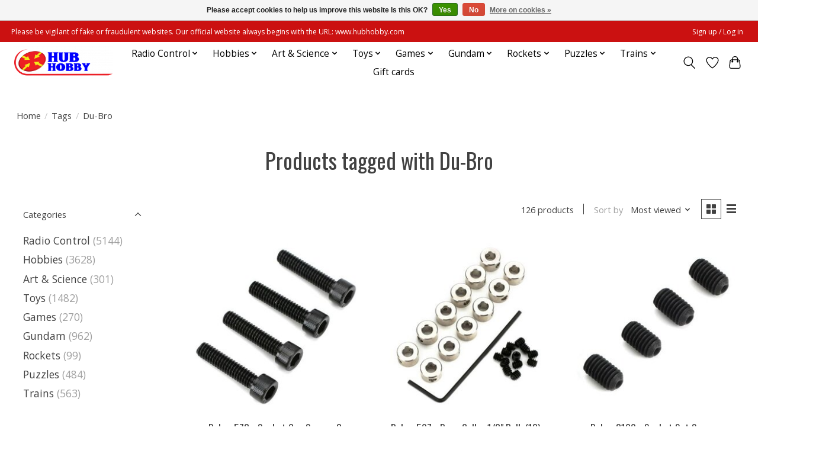

--- FILE ---
content_type: text/html;charset=utf-8
request_url: https://www.hubhobby.com/tags/du-bro/
body_size: 18927
content:
<!DOCTYPE html>
<html lang="us">
  <head>
    <meta charset="utf-8"/>
<!-- [START] 'blocks/head.rain' -->
<!--

  (c) 2008-2026 Lightspeed Netherlands B.V.
  http://www.lightspeedhq.com
  Generated: 02-02-2026 @ 09:57:30

-->
<link rel="canonical" href="https://www.hubhobby.com/tags/du-bro/"/>
<link rel="next" href="https://www.hubhobby.com/tags/du-bro/page2.html"/>
<link rel="alternate" href="https://www.hubhobby.com/index.rss" type="application/rss+xml" title="New products"/>
<link href="https://cdn.shoplightspeed.com/assets/cookielaw.css?2025-02-20" rel="stylesheet" type="text/css"/>
<meta name="robots" content="noodp,noydir"/>
<meta property="og:url" content="https://www.hubhobby.com/tags/du-bro/?source=facebook"/>
<meta property="og:site_name" content="Hub Hobby"/>
<meta property="og:title" content="Du-Bro"/>
<meta property="og:description" content="Hub Hobby is the largest hobby store in the Midwest. Featuring the best deals on RC, plastic models, model trains, rockets, toys, games, puzzles, and much more!"/>
<script>
document.sezzleConfig = {
        "configGroups": [
            {
                "targetXPath": ".product__price",
                "renderToPath": "../SMALL-0",
            },
            {
                "targetXPath": ".gui-big/.gui-price/STRONG-0",
                "renderToPath": "../../DIV-2",
                "urlMatch": "cart"
            }
        ]
     }
     var script = document.createElement('script');
     script.type = 'text/javascript';
     script.src = 'https://widget.sezzle.com/v1/javascript/price-widget?uuid=317daaa9-370f-4324-bddf-bed8a433261a';
     document.head.appendChild(script);
</script>
<script src="https://www.googletagmanager.com/gtag/js?id=G-C53147TZ6B"></script>
<script>
window.dataLayer = window.dataLayer || [];
    function gtag(){dataLayer.push(arguments);}
    gtag('js', new Date());

    gtag('config', 'G-C53147TZ6B');
</script>
<!--[if lt IE 9]>
<script src="https://cdn.shoplightspeed.com/assets/html5shiv.js?2025-02-20"></script>
<![endif]-->
<!-- [END] 'blocks/head.rain' -->
    <title>Du-Bro - Hub Hobby</title>
    <meta name="description" content="Hub Hobby is the largest hobby store in the Midwest. Featuring the best deals on RC, plastic models, model trains, rockets, toys, games, puzzles, and much more!" />
    <meta name="keywords" content="Du-Bro, hub hobby, hobby store, radio control, plastic models, model trains, model rockets, toys, board games, gundam models, radio control repair, rc technical help, paints" />
    <meta http-equiv="X-UA-Compatible" content="IE=edge">
    <meta name="viewport" content="width=device-width, initial-scale=1">
    <meta name="apple-mobile-web-app-capable" content="yes">
    <meta name="apple-mobile-web-app-status-bar-style" content="black">
    
    <script>document.getElementsByTagName("html")[0].className += " js";</script>

    <link rel="shortcut icon" href="https://cdn.shoplightspeed.com/shops/628164/themes/17602/v/516569/assets/favicon.png?20230119163712" type="image/x-icon" />
    <link href='//fonts.googleapis.com/css?family=Open%20Sans:400,300,600&display=swap' rel='stylesheet' type='text/css'>
    <link href='//fonts.googleapis.com/css?family=Oswald:400,300,600&display=swap' rel='stylesheet' type='text/css'>
    <link rel="stylesheet" href="https://cdn.shoplightspeed.com/assets/gui-2-0.css?2025-02-20" />
    <link rel="stylesheet" href="https://cdn.shoplightspeed.com/assets/gui-responsive-2-0.css?2025-02-20" />
    <link id="lightspeedframe" rel="stylesheet" href="https://cdn.shoplightspeed.com/shops/628164/themes/17602/assets/style.css?20260131213644" />
    <!-- browsers not supporting CSS variables -->
    <script>
      if(!('CSS' in window) || !CSS.supports('color', 'var(--color-var)')) {var cfStyle = document.getElementById('lightspeedframe');if(cfStyle) {var href = cfStyle.getAttribute('href');href = href.replace('style.css', 'style-fallback.css');cfStyle.setAttribute('href', href);}}
    </script>
    <link rel="stylesheet" href="https://cdn.shoplightspeed.com/shops/628164/themes/17602/assets/settings.css?20260131213644" />
    <link rel="stylesheet" href="https://cdn.shoplightspeed.com/shops/628164/themes/17602/assets/custom.css?20260131213644" />

    <script src="https://cdn.shoplightspeed.com/assets/jquery-1-9-1.js?2025-02-20"></script>
    <script src="https://cdn.shoplightspeed.com/assets/jquery-ui-1-10-1.js?2025-02-20"></script>

  </head>
  <body>
    
          <header class="main-header main-header--mobile js-main-header position-relative">
  <div class="main-header__top-section">
    <div class="main-header__nav-grid justify-between@md container max-width-lg text-xs padding-y-xxs">
      <div><center> Please be vigilant of fake or fraudulent websites. Our official website always begins with the URL: www.hubhobby.com</div>
      <ul class="main-header__list flex-grow flex-basis-0 justify-end@md display@md">        
                
                        <li class="main-header__item"><a href="https://www.hubhobby.com/account/" class="main-header__link" title="My account">Sign up / Log in</a></li>
      </ul>
    </div>
  </div>
  <div class="main-header__mobile-content container max-width-lg">
          <a href="https://www.hubhobby.com/" class="main-header__logo" title="Hub Hobby">
        <img src="https://cdn.shoplightspeed.com/shops/628164/themes/17602/v/516567/assets/logo.png?20230119163712" alt="Hub Hobby">
                <img src="https://cdn.shoplightspeed.com/shops/628164/themes/17602/assets/logo-white.png?20260131213644" class="main-header__logo-white" alt="Hub Hobby">
              </a>
        
    <div class="flex items-center">
            <a href="https://www.hubhobby.com/account/wishlist/" class="main-header__mobile-btn js-tab-focus">
        <svg class="icon" viewBox="0 0 24 25" fill="none"><title>Go to wishlist</title><path d="M11.3785 4.50387L12 5.42378L12.6215 4.50387C13.6598 2.96698 15.4376 1.94995 17.4545 1.94995C20.65 1.94995 23.232 4.49701 23.25 7.6084C23.2496 8.53335 22.927 9.71432 22.3056 11.056C21.689 12.3875 20.8022 13.8258 19.7333 15.249C17.6019 18.0872 14.7978 20.798 12.0932 22.4477L12 22.488L11.9068 22.4477C9.20215 20.798 6.3981 18.0872 4.26667 15.249C3.1978 13.8258 2.31101 12.3875 1.69437 11.056C1.07303 9.71436 0.750466 8.53342 0.75 7.60848C0.767924 4.49706 3.34993 1.94995 6.54545 1.94995C8.56242 1.94995 10.3402 2.96698 11.3785 4.50387Z" stroke="currentColor" stroke-width="1.5" fill="none"/></svg>
        <span class="sr-only">Wish List</span>
      </a>
            <button class="reset main-header__mobile-btn js-tab-focus" aria-controls="cartDrawer">
        <svg class="icon" viewBox="0 0 24 25" fill="none"><title>Toggle cart</title><path d="M2.90171 9.65153C3.0797 8.00106 4.47293 6.75 6.13297 6.75H17.867C19.527 6.75 20.9203 8.00105 21.0982 9.65153L22.1767 19.6515C22.3839 21.5732 20.8783 23.25 18.9454 23.25H5.05454C3.1217 23.25 1.61603 21.5732 1.82328 19.6515L2.90171 9.65153Z" stroke="currentColor" stroke-width="1.5" fill="none"/>
        <path d="M7.19995 9.6001V5.7001C7.19995 2.88345 9.4833 0.600098 12.3 0.600098C15.1166 0.600098 17.4 2.88345 17.4 5.7001V9.6001" stroke="currentColor" stroke-width="1.5" fill="none"/>
        <circle cx="7.19996" cy="10.2001" r="1.8" fill="currentColor"/>
        <ellipse cx="17.4" cy="10.2001" rx="1.8" ry="1.8" fill="currentColor"/></svg>
        <span class="sr-only">Cart</span>
              </button>

      <button class="reset anim-menu-btn js-anim-menu-btn main-header__nav-control js-tab-focus" aria-label="Toggle menu">
        <i class="anim-menu-btn__icon anim-menu-btn__icon--close" aria-hidden="true"></i>
      </button>
    </div>
  </div>

  <div class="main-header__nav" role="navigation">
    <div class="main-header__nav-grid justify-between@md container max-width-lg">
      <div class="main-header__nav-logo-wrapper flex-shrink-0">
        
                  <a href="https://www.hubhobby.com/" class="main-header__logo" title="Hub Hobby">
            <img src="https://cdn.shoplightspeed.com/shops/628164/themes/17602/v/516567/assets/logo.png?20230119163712" alt="Hub Hobby">
                        <img src="https://cdn.shoplightspeed.com/shops/628164/themes/17602/assets/logo-white.png?20260131213644" class="main-header__logo-white" alt="Hub Hobby">
                      </a>
              </div>
      
      <form action="https://www.hubhobby.com/search/" method="get" role="search" class="padding-y-md hide@md">
        <label class="sr-only" for="searchInputMobile">Search</label>
        <input class="header-v3__nav-form-control form-control width-100%" value="" autocomplete="off" type="search" name="q" id="searchInputMobile" placeholder="Search...">
      </form>

      <ul class="main-header__list flex-grow flex-basis-0 flex-wrap justify-center@md">
        
        
                <li class="main-header__item js-main-nav__item">
          <a class="main-header__link js-main-nav__control" href="https://www.hubhobby.com/radio-control/">
            <span>Radio Control</span>            <svg class="main-header__dropdown-icon icon" viewBox="0 0 16 16"><polygon fill="currentColor" points="8,11.4 2.6,6 4,4.6 8,8.6 12,4.6 13.4,6 "></polygon></svg>                        <i class="main-header__arrow-icon" aria-hidden="true">
              <svg class="icon" viewBox="0 0 16 16">
                <g class="icon__group" fill="none" stroke="currentColor" stroke-linecap="square" stroke-miterlimit="10" stroke-width="2">
                  <path d="M2 2l12 12" />
                  <path d="M14 2L2 14" />
                </g>
              </svg>
            </i>
                        
          </a>
                    <ul class="main-header__dropdown">
            <li class="main-header__dropdown-item"><a href="https://www.hubhobby.com/radio-control/" class="main-header__dropdown-link hide@md">All Radio Control</a></li>
                        <li class="main-header__dropdown-item js-main-nav__item position-relative">
              <a class="main-header__dropdown-link js-main-nav__control flex justify-between " href="https://www.hubhobby.com/radio-control/boats/">
                Boats
                <svg class="dropdown__desktop-icon icon" aria-hidden="true" viewBox="0 0 12 12"><polyline stroke-width="1" stroke="currentColor" fill="none" stroke-linecap="round" stroke-linejoin="round" points="3.5 0.5 9.5 6 3.5 11.5"></polyline></svg>                                <i class="main-header__arrow-icon" aria-hidden="true">
                  <svg class="icon" viewBox="0 0 16 16">
                    <g class="icon__group" fill="none" stroke="currentColor" stroke-linecap="square" stroke-miterlimit="10" stroke-width="2">
                      <path d="M2 2l12 12" />
                      <path d="M14 2L2 14" />
                    </g>
                  </svg>
                </i>
                              </a>

                            <ul class="main-header__dropdown">
                <li><a href="https://www.hubhobby.com/radio-control/boats/" class="main-header__dropdown-link hide@md">All Boats</a></li>
                                <li><a class="main-header__dropdown-link" href="https://www.hubhobby.com/radio-control/boats/ready-to-run/">Ready to Run</a></li>
                                <li><a class="main-header__dropdown-link" href="https://www.hubhobby.com/radio-control/boats/parts/">Parts</a></li>
                              </ul>
                          </li>
                        <li class="main-header__dropdown-item js-main-nav__item position-relative">
              <a class="main-header__dropdown-link js-main-nav__control flex justify-between " href="https://www.hubhobby.com/radio-control/cars-trucks/">
                Cars &amp; Trucks
                <svg class="dropdown__desktop-icon icon" aria-hidden="true" viewBox="0 0 12 12"><polyline stroke-width="1" stroke="currentColor" fill="none" stroke-linecap="round" stroke-linejoin="round" points="3.5 0.5 9.5 6 3.5 11.5"></polyline></svg>                                <i class="main-header__arrow-icon" aria-hidden="true">
                  <svg class="icon" viewBox="0 0 16 16">
                    <g class="icon__group" fill="none" stroke="currentColor" stroke-linecap="square" stroke-miterlimit="10" stroke-width="2">
                      <path d="M2 2l12 12" />
                      <path d="M14 2L2 14" />
                    </g>
                  </svg>
                </i>
                              </a>

                            <ul class="main-header__dropdown">
                <li><a href="https://www.hubhobby.com/radio-control/cars-trucks/" class="main-header__dropdown-link hide@md">All Cars &amp; Trucks</a></li>
                                <li><a class="main-header__dropdown-link" href="https://www.hubhobby.com/radio-control/cars-trucks/ready-to-run/">Ready to Run</a></li>
                                <li><a class="main-header__dropdown-link" href="https://www.hubhobby.com/radio-control/cars-trucks/rtr-no-battery-charger/">RTR - No Battery/Charger</a></li>
                                <li><a class="main-header__dropdown-link" href="https://www.hubhobby.com/radio-control/cars-trucks/kits/">Kits</a></li>
                                <li><a class="main-header__dropdown-link" href="https://www.hubhobby.com/radio-control/cars-trucks/nitro/">Nitro</a></li>
                                <li><a class="main-header__dropdown-link" href="https://www.hubhobby.com/radio-control/cars-trucks/parts/">Parts</a></li>
                                <li><a class="main-header__dropdown-link" href="https://www.hubhobby.com/radio-control/cars-trucks/tires-wheels/">Tires &amp; Wheels</a></li>
                                <li><a class="main-header__dropdown-link" href="https://www.hubhobby.com/radio-control/cars-trucks/bodies/">Bodies</a></li>
                              </ul>
                          </li>
                        <li class="main-header__dropdown-item js-main-nav__item position-relative">
              <a class="main-header__dropdown-link js-main-nav__control flex justify-between " href="https://www.hubhobby.com/radio-control/planes/">
                Planes
                <svg class="dropdown__desktop-icon icon" aria-hidden="true" viewBox="0 0 12 12"><polyline stroke-width="1" stroke="currentColor" fill="none" stroke-linecap="round" stroke-linejoin="round" points="3.5 0.5 9.5 6 3.5 11.5"></polyline></svg>                                <i class="main-header__arrow-icon" aria-hidden="true">
                  <svg class="icon" viewBox="0 0 16 16">
                    <g class="icon__group" fill="none" stroke="currentColor" stroke-linecap="square" stroke-miterlimit="10" stroke-width="2">
                      <path d="M2 2l12 12" />
                      <path d="M14 2L2 14" />
                    </g>
                  </svg>
                </i>
                              </a>

                            <ul class="main-header__dropdown">
                <li><a href="https://www.hubhobby.com/radio-control/planes/" class="main-header__dropdown-link hide@md">All Planes</a></li>
                                <li><a class="main-header__dropdown-link" href="https://www.hubhobby.com/radio-control/planes/ready-to-fly/">Ready to Fly</a></li>
                                <li><a class="main-header__dropdown-link" href="https://www.hubhobby.com/radio-control/planes/bind-n-fly/">Bind N Fly</a></li>
                                <li><a class="main-header__dropdown-link" href="https://www.hubhobby.com/radio-control/planes/parts/">Parts</a></li>
                              </ul>
                          </li>
                        <li class="main-header__dropdown-item js-main-nav__item position-relative">
              <a class="main-header__dropdown-link js-main-nav__control flex justify-between " href="https://www.hubhobby.com/radio-control/helicopters/">
                Helicopters
                <svg class="dropdown__desktop-icon icon" aria-hidden="true" viewBox="0 0 12 12"><polyline stroke-width="1" stroke="currentColor" fill="none" stroke-linecap="round" stroke-linejoin="round" points="3.5 0.5 9.5 6 3.5 11.5"></polyline></svg>                                <i class="main-header__arrow-icon" aria-hidden="true">
                  <svg class="icon" viewBox="0 0 16 16">
                    <g class="icon__group" fill="none" stroke="currentColor" stroke-linecap="square" stroke-miterlimit="10" stroke-width="2">
                      <path d="M2 2l12 12" />
                      <path d="M14 2L2 14" />
                    </g>
                  </svg>
                </i>
                              </a>

                            <ul class="main-header__dropdown">
                <li><a href="https://www.hubhobby.com/radio-control/helicopters/" class="main-header__dropdown-link hide@md">All Helicopters</a></li>
                                <li><a class="main-header__dropdown-link" href="https://www.hubhobby.com/radio-control/helicopters/ready-to-fly/">Ready to Fly</a></li>
                                <li><a class="main-header__dropdown-link" href="https://www.hubhobby.com/radio-control/helicopters/bind-n-fly/">Bind N Fly</a></li>
                                <li><a class="main-header__dropdown-link" href="https://www.hubhobby.com/radio-control/helicopters/parts/">Parts</a></li>
                              </ul>
                          </li>
                        <li class="main-header__dropdown-item js-main-nav__item position-relative">
              <a class="main-header__dropdown-link js-main-nav__control flex justify-between " href="https://www.hubhobby.com/radio-control/rc-electronics/">
                RC Electronics
                <svg class="dropdown__desktop-icon icon" aria-hidden="true" viewBox="0 0 12 12"><polyline stroke-width="1" stroke="currentColor" fill="none" stroke-linecap="round" stroke-linejoin="round" points="3.5 0.5 9.5 6 3.5 11.5"></polyline></svg>                                <i class="main-header__arrow-icon" aria-hidden="true">
                  <svg class="icon" viewBox="0 0 16 16">
                    <g class="icon__group" fill="none" stroke="currentColor" stroke-linecap="square" stroke-miterlimit="10" stroke-width="2">
                      <path d="M2 2l12 12" />
                      <path d="M14 2L2 14" />
                    </g>
                  </svg>
                </i>
                              </a>

                            <ul class="main-header__dropdown">
                <li><a href="https://www.hubhobby.com/radio-control/rc-electronics/" class="main-header__dropdown-link hide@md">All RC Electronics</a></li>
                                <li><a class="main-header__dropdown-link" href="https://www.hubhobby.com/radio-control/rc-electronics/chargers/">Chargers</a></li>
                                <li><a class="main-header__dropdown-link" href="https://www.hubhobby.com/radio-control/rc-electronics/batteries/">Batteries</a></li>
                                <li><a class="main-header__dropdown-link" href="https://www.hubhobby.com/radio-control/rc-electronics/radios/">Radios</a></li>
                                <li><a class="main-header__dropdown-link" href="https://www.hubhobby.com/radio-control/rc-electronics/receivers/">Receivers</a></li>
                                <li><a class="main-header__dropdown-link" href="https://www.hubhobby.com/radio-control/rc-electronics/motors-escs/">Motors &amp; ESCs</a></li>
                                <li><a class="main-header__dropdown-link" href="https://www.hubhobby.com/radio-control/rc-electronics/servos/">Servos</a></li>
                              </ul>
                          </li>
                        <li class="main-header__dropdown-item">
              <a class="main-header__dropdown-link" href="https://www.hubhobby.com/radio-control/rc-toys/">
                RC Toys
                                              </a>

                          </li>
                      </ul>
                  </li>
                <li class="main-header__item js-main-nav__item">
          <a class="main-header__link js-main-nav__control" href="https://www.hubhobby.com/hobbies/">
            <span>Hobbies</span>            <svg class="main-header__dropdown-icon icon" viewBox="0 0 16 16"><polygon fill="currentColor" points="8,11.4 2.6,6 4,4.6 8,8.6 12,4.6 13.4,6 "></polygon></svg>                        <i class="main-header__arrow-icon" aria-hidden="true">
              <svg class="icon" viewBox="0 0 16 16">
                <g class="icon__group" fill="none" stroke="currentColor" stroke-linecap="square" stroke-miterlimit="10" stroke-width="2">
                  <path d="M2 2l12 12" />
                  <path d="M14 2L2 14" />
                </g>
              </svg>
            </i>
                        
          </a>
                    <ul class="main-header__dropdown">
            <li class="main-header__dropdown-item"><a href="https://www.hubhobby.com/hobbies/" class="main-header__dropdown-link hide@md">All Hobbies</a></li>
                        <li class="main-header__dropdown-item js-main-nav__item position-relative">
              <a class="main-header__dropdown-link js-main-nav__control flex justify-between " href="https://www.hubhobby.com/hobbies/adhesives/">
                Adhesives
                <svg class="dropdown__desktop-icon icon" aria-hidden="true" viewBox="0 0 12 12"><polyline stroke-width="1" stroke="currentColor" fill="none" stroke-linecap="round" stroke-linejoin="round" points="3.5 0.5 9.5 6 3.5 11.5"></polyline></svg>                                <i class="main-header__arrow-icon" aria-hidden="true">
                  <svg class="icon" viewBox="0 0 16 16">
                    <g class="icon__group" fill="none" stroke="currentColor" stroke-linecap="square" stroke-miterlimit="10" stroke-width="2">
                      <path d="M2 2l12 12" />
                      <path d="M14 2L2 14" />
                    </g>
                  </svg>
                </i>
                              </a>

                            <ul class="main-header__dropdown">
                <li><a href="https://www.hubhobby.com/hobbies/adhesives/" class="main-header__dropdown-link hide@md">All Adhesives</a></li>
                                <li><a class="main-header__dropdown-link" href="https://www.hubhobby.com/hobbies/adhesives/ca/">CA</a></li>
                                <li><a class="main-header__dropdown-link" href="https://www.hubhobby.com/hobbies/adhesives/epoxy/">Epoxy</a></li>
                                <li><a class="main-header__dropdown-link" href="https://www.hubhobby.com/hobbies/adhesives/glue/">Glue</a></li>
                                <li><a class="main-header__dropdown-link" href="https://www.hubhobby.com/hobbies/adhesives/tape/">Tape</a></li>
                                <li><a class="main-header__dropdown-link" href="https://www.hubhobby.com/hobbies/adhesives/accessories/">Accessories</a></li>
                              </ul>
                          </li>
                        <li class="main-header__dropdown-item js-main-nav__item position-relative">
              <a class="main-header__dropdown-link js-main-nav__control flex justify-between " href="https://www.hubhobby.com/hobbies/paints/">
                Paints
                <svg class="dropdown__desktop-icon icon" aria-hidden="true" viewBox="0 0 12 12"><polyline stroke-width="1" stroke="currentColor" fill="none" stroke-linecap="round" stroke-linejoin="round" points="3.5 0.5 9.5 6 3.5 11.5"></polyline></svg>                                <i class="main-header__arrow-icon" aria-hidden="true">
                  <svg class="icon" viewBox="0 0 16 16">
                    <g class="icon__group" fill="none" stroke="currentColor" stroke-linecap="square" stroke-miterlimit="10" stroke-width="2">
                      <path d="M2 2l12 12" />
                      <path d="M14 2L2 14" />
                    </g>
                  </svg>
                </i>
                              </a>

                            <ul class="main-header__dropdown">
                <li><a href="https://www.hubhobby.com/hobbies/paints/" class="main-header__dropdown-link hide@md">All Paints</a></li>
                                <li><a class="main-header__dropdown-link" href="https://www.hubhobby.com/hobbies/paints/bottles/">Bottles</a></li>
                                <li><a class="main-header__dropdown-link" href="https://www.hubhobby.com/hobbies/paints/pigments/">Pigments</a></li>
                                <li><a class="main-header__dropdown-link" href="https://www.hubhobby.com/hobbies/paints/spray-cans/">Spray Cans</a></li>
                                <li><a class="main-header__dropdown-link" href="https://www.hubhobby.com/hobbies/paints/polycarbonate-rc-paint/">Polycarbonate/RC Paint</a></li>
                                <li><a class="main-header__dropdown-link" href="https://www.hubhobby.com/hobbies/paints/accessories/">Accessories</a></li>
                              </ul>
                          </li>
                        <li class="main-header__dropdown-item js-main-nav__item position-relative">
              <a class="main-header__dropdown-link js-main-nav__control flex justify-between " href="https://www.hubhobby.com/hobbies/tools/">
                Tools
                <svg class="dropdown__desktop-icon icon" aria-hidden="true" viewBox="0 0 12 12"><polyline stroke-width="1" stroke="currentColor" fill="none" stroke-linecap="round" stroke-linejoin="round" points="3.5 0.5 9.5 6 3.5 11.5"></polyline></svg>                                <i class="main-header__arrow-icon" aria-hidden="true">
                  <svg class="icon" viewBox="0 0 16 16">
                    <g class="icon__group" fill="none" stroke="currentColor" stroke-linecap="square" stroke-miterlimit="10" stroke-width="2">
                      <path d="M2 2l12 12" />
                      <path d="M14 2L2 14" />
                    </g>
                  </svg>
                </i>
                              </a>

                            <ul class="main-header__dropdown">
                <li><a href="https://www.hubhobby.com/hobbies/tools/" class="main-header__dropdown-link hide@md">All Tools</a></li>
                                <li><a class="main-header__dropdown-link" href="https://www.hubhobby.com/hobbies/tools/brushes/">Brushes</a></li>
                                <li><a class="main-header__dropdown-link" href="https://www.hubhobby.com/hobbies/tools/magnets/">Magnets</a></li>
                                <li><a class="main-header__dropdown-link" href="https://www.hubhobby.com/hobbies/tools/dremel-bits/">Dremel Bits</a></li>
                                <li><a class="main-header__dropdown-link" href="https://www.hubhobby.com/hobbies/tools/hobby-knives-saws/">Hobby Knives / Saws</a></li>
                                <li><a class="main-header__dropdown-link" href="https://www.hubhobby.com/hobbies/tools/sprue-cutters/">Sprue Cutters</a></li>
                                <li><a class="main-header__dropdown-link" href="https://www.hubhobby.com/hobbies/tools/tweezers-pliers/">Tweezers / Pliers</a></li>
                                <li><a class="main-header__dropdown-link" href="https://www.hubhobby.com/hobbies/tools/files-sanding/">Files / Sanding</a></li>
                                <li><a class="main-header__dropdown-link" href="https://www.hubhobby.com/hobbies/tools/accessories-misc/">Accessories / Misc</a></li>
                              </ul>
                          </li>
                        <li class="main-header__dropdown-item js-main-nav__item position-relative">
              <a class="main-header__dropdown-link js-main-nav__control flex justify-between " href="https://www.hubhobby.com/hobbies/collectible-models/">
                Collectible Models
                <svg class="dropdown__desktop-icon icon" aria-hidden="true" viewBox="0 0 12 12"><polyline stroke-width="1" stroke="currentColor" fill="none" stroke-linecap="round" stroke-linejoin="round" points="3.5 0.5 9.5 6 3.5 11.5"></polyline></svg>                                <i class="main-header__arrow-icon" aria-hidden="true">
                  <svg class="icon" viewBox="0 0 16 16">
                    <g class="icon__group" fill="none" stroke="currentColor" stroke-linecap="square" stroke-miterlimit="10" stroke-width="2">
                      <path d="M2 2l12 12" />
                      <path d="M14 2L2 14" />
                    </g>
                  </svg>
                </i>
                              </a>

                            <ul class="main-header__dropdown">
                <li><a href="https://www.hubhobby.com/hobbies/collectible-models/" class="main-header__dropdown-link hide@md">All Collectible Models</a></li>
                                <li><a class="main-header__dropdown-link" href="https://www.hubhobby.com/hobbies/collectible-models/planes/">Planes</a></li>
                                <li><a class="main-header__dropdown-link" href="https://www.hubhobby.com/hobbies/collectible-models/breyer/">Breyer</a></li>
                                <li><a class="main-header__dropdown-link" href="https://www.hubhobby.com/hobbies/collectible-models/bandai/">Bandai</a></li>
                              </ul>
                          </li>
                        <li class="main-header__dropdown-item js-main-nav__item position-relative">
              <a class="main-header__dropdown-link js-main-nav__control flex justify-between " href="https://www.hubhobby.com/hobbies/metal-wood-models/">
                Metal/Wood Models
                <svg class="dropdown__desktop-icon icon" aria-hidden="true" viewBox="0 0 12 12"><polyline stroke-width="1" stroke="currentColor" fill="none" stroke-linecap="round" stroke-linejoin="round" points="3.5 0.5 9.5 6 3.5 11.5"></polyline></svg>                                <i class="main-header__arrow-icon" aria-hidden="true">
                  <svg class="icon" viewBox="0 0 16 16">
                    <g class="icon__group" fill="none" stroke="currentColor" stroke-linecap="square" stroke-miterlimit="10" stroke-width="2">
                      <path d="M2 2l12 12" />
                      <path d="M14 2L2 14" />
                    </g>
                  </svg>
                </i>
                              </a>

                            <ul class="main-header__dropdown">
                <li><a href="https://www.hubhobby.com/hobbies/metal-wood-models/" class="main-header__dropdown-link hide@md">All Metal/Wood Models</a></li>
                                <li><a class="main-header__dropdown-link" href="https://www.hubhobby.com/hobbies/metal-wood-models/balsa-airplanes/">Balsa Airplanes</a></li>
                                <li><a class="main-header__dropdown-link" href="https://www.hubhobby.com/hobbies/metal-wood-models/metal-earth-models/">Metal Earth Models</a></li>
                                <li><a class="main-header__dropdown-link" href="https://www.hubhobby.com/hobbies/metal-wood-models/ugears-wooden-models/">UGears Wooden Models</a></li>
                              </ul>
                          </li>
                        <li class="main-header__dropdown-item js-main-nav__item position-relative">
              <a class="main-header__dropdown-link js-main-nav__control flex justify-between " href="https://www.hubhobby.com/hobbies/plastic-models/">
                Plastic Models
                <svg class="dropdown__desktop-icon icon" aria-hidden="true" viewBox="0 0 12 12"><polyline stroke-width="1" stroke="currentColor" fill="none" stroke-linecap="round" stroke-linejoin="round" points="3.5 0.5 9.5 6 3.5 11.5"></polyline></svg>                                <i class="main-header__arrow-icon" aria-hidden="true">
                  <svg class="icon" viewBox="0 0 16 16">
                    <g class="icon__group" fill="none" stroke="currentColor" stroke-linecap="square" stroke-miterlimit="10" stroke-width="2">
                      <path d="M2 2l12 12" />
                      <path d="M14 2L2 14" />
                    </g>
                  </svg>
                </i>
                              </a>

                            <ul class="main-header__dropdown">
                <li><a href="https://www.hubhobby.com/hobbies/plastic-models/" class="main-header__dropdown-link hide@md">All Plastic Models</a></li>
                                <li><a class="main-header__dropdown-link" href="https://www.hubhobby.com/hobbies/plastic-models/anime-other-mech/">Anime &amp; Other Mech</a></li>
                                <li><a class="main-header__dropdown-link" href="https://www.hubhobby.com/hobbies/plastic-models/boats-ships/">Boats &amp; Ships</a></li>
                                <li><a class="main-header__dropdown-link" href="https://www.hubhobby.com/hobbies/plastic-models/cars-trucks/">Cars &amp; Trucks</a></li>
                                <li><a class="main-header__dropdown-link" href="https://www.hubhobby.com/hobbies/plastic-models/military-armor/">Military &amp; Armor</a></li>
                                <li><a class="main-header__dropdown-link" href="https://www.hubhobby.com/hobbies/plastic-models/planes-helicopters/">Planes &amp; Helicopters</a></li>
                                <li><a class="main-header__dropdown-link" href="https://www.hubhobby.com/hobbies/plastic-models/space-science-fiction/">Space &amp; Science Fiction</a></li>
                              </ul>
                          </li>
                        <li class="main-header__dropdown-item">
              <a class="main-header__dropdown-link" href="https://www.hubhobby.com/hobbies/pinewood-derby/">
                Pinewood Derby
                                              </a>

                          </li>
                        <li class="main-header__dropdown-item">
              <a class="main-header__dropdown-link" href="https://www.hubhobby.com/hobbies/slot-cars/">
                Slot Cars
                                              </a>

                          </li>
                      </ul>
                  </li>
                <li class="main-header__item js-main-nav__item">
          <a class="main-header__link js-main-nav__control" href="https://www.hubhobby.com/art-science/">
            <span>Art &amp; Science</span>            <svg class="main-header__dropdown-icon icon" viewBox="0 0 16 16"><polygon fill="currentColor" points="8,11.4 2.6,6 4,4.6 8,8.6 12,4.6 13.4,6 "></polygon></svg>                        <i class="main-header__arrow-icon" aria-hidden="true">
              <svg class="icon" viewBox="0 0 16 16">
                <g class="icon__group" fill="none" stroke="currentColor" stroke-linecap="square" stroke-miterlimit="10" stroke-width="2">
                  <path d="M2 2l12 12" />
                  <path d="M14 2L2 14" />
                </g>
              </svg>
            </i>
                        
          </a>
                    <ul class="main-header__dropdown">
            <li class="main-header__dropdown-item"><a href="https://www.hubhobby.com/art-science/" class="main-header__dropdown-link hide@md">All Art &amp; Science</a></li>
                        <li class="main-header__dropdown-item js-main-nav__item position-relative">
              <a class="main-header__dropdown-link js-main-nav__control flex justify-between " href="https://www.hubhobby.com/art-science/art-projects/">
                Art Projects
                <svg class="dropdown__desktop-icon icon" aria-hidden="true" viewBox="0 0 12 12"><polyline stroke-width="1" stroke="currentColor" fill="none" stroke-linecap="round" stroke-linejoin="round" points="3.5 0.5 9.5 6 3.5 11.5"></polyline></svg>                                <i class="main-header__arrow-icon" aria-hidden="true">
                  <svg class="icon" viewBox="0 0 16 16">
                    <g class="icon__group" fill="none" stroke="currentColor" stroke-linecap="square" stroke-miterlimit="10" stroke-width="2">
                      <path d="M2 2l12 12" />
                      <path d="M14 2L2 14" />
                    </g>
                  </svg>
                </i>
                              </a>

                            <ul class="main-header__dropdown">
                <li><a href="https://www.hubhobby.com/art-science/art-projects/" class="main-header__dropdown-link hide@md">All Art Projects</a></li>
                                <li><a class="main-header__dropdown-link" href="https://www.hubhobby.com/art-science/art-projects/art-activity-kits/">Art &amp; Activity Kits</a></li>
                                <li><a class="main-header__dropdown-link" href="https://www.hubhobby.com/art-science/art-projects/art-supplies/">Art Supplies</a></li>
                              </ul>
                          </li>
                        <li class="main-header__dropdown-item">
              <a class="main-header__dropdown-link" href="https://www.hubhobby.com/art-science/science-kits/">
                Science Kits
                                              </a>

                          </li>
                        <li class="main-header__dropdown-item">
              <a class="main-header__dropdown-link" href="https://www.hubhobby.com/art-science/art-supplies/">
                Art Supplies
                                              </a>

                          </li>
                      </ul>
                  </li>
                <li class="main-header__item js-main-nav__item">
          <a class="main-header__link js-main-nav__control" href="https://www.hubhobby.com/toys/">
            <span>Toys</span>            <svg class="main-header__dropdown-icon icon" viewBox="0 0 16 16"><polygon fill="currentColor" points="8,11.4 2.6,6 4,4.6 8,8.6 12,4.6 13.4,6 "></polygon></svg>                        <i class="main-header__arrow-icon" aria-hidden="true">
              <svg class="icon" viewBox="0 0 16 16">
                <g class="icon__group" fill="none" stroke="currentColor" stroke-linecap="square" stroke-miterlimit="10" stroke-width="2">
                  <path d="M2 2l12 12" />
                  <path d="M14 2L2 14" />
                </g>
              </svg>
            </i>
                        
          </a>
                    <ul class="main-header__dropdown">
            <li class="main-header__dropdown-item"><a href="https://www.hubhobby.com/toys/" class="main-header__dropdown-link hide@md">All Toys</a></li>
                        <li class="main-header__dropdown-item js-main-nav__item position-relative">
              <a class="main-header__dropdown-link js-main-nav__control flex justify-between " href="https://www.hubhobby.com/toys/active-outdoor-play/">
                Active &amp; Outdoor Play
                <svg class="dropdown__desktop-icon icon" aria-hidden="true" viewBox="0 0 12 12"><polyline stroke-width="1" stroke="currentColor" fill="none" stroke-linecap="round" stroke-linejoin="round" points="3.5 0.5 9.5 6 3.5 11.5"></polyline></svg>                                <i class="main-header__arrow-icon" aria-hidden="true">
                  <svg class="icon" viewBox="0 0 16 16">
                    <g class="icon__group" fill="none" stroke="currentColor" stroke-linecap="square" stroke-miterlimit="10" stroke-width="2">
                      <path d="M2 2l12 12" />
                      <path d="M14 2L2 14" />
                    </g>
                  </svg>
                </i>
                              </a>

                            <ul class="main-header__dropdown">
                <li><a href="https://www.hubhobby.com/toys/active-outdoor-play/" class="main-header__dropdown-link hide@md">All Active &amp; Outdoor Play</a></li>
                                <li><a class="main-header__dropdown-link" href="https://www.hubhobby.com/toys/active-outdoor-play/kites-flying-toys/">Kites &amp; Flying Toys</a></li>
                                <li><a class="main-header__dropdown-link" href="https://www.hubhobby.com/toys/active-outdoor-play/sports-discs-games/">Sports, Discs, Games</a></li>
                                <li><a class="main-header__dropdown-link" href="https://www.hubhobby.com/toys/active-outdoor-play/jumping-riding-toys/">Jumping &amp; Riding Toys</a></li>
                                <li><a class="main-header__dropdown-link" href="https://www.hubhobby.com/toys/active-outdoor-play/slingshots-shooting-toys/">Slingshots &amp; Shooting Toys</a></li>
                              </ul>
                          </li>
                        <li class="main-header__dropdown-item js-main-nav__item position-relative">
              <a class="main-header__dropdown-link js-main-nav__control flex justify-between " href="https://www.hubhobby.com/toys/building-construction-toys/">
                Building &amp; Construction Toys
                <svg class="dropdown__desktop-icon icon" aria-hidden="true" viewBox="0 0 12 12"><polyline stroke-width="1" stroke="currentColor" fill="none" stroke-linecap="round" stroke-linejoin="round" points="3.5 0.5 9.5 6 3.5 11.5"></polyline></svg>                                <i class="main-header__arrow-icon" aria-hidden="true">
                  <svg class="icon" viewBox="0 0 16 16">
                    <g class="icon__group" fill="none" stroke="currentColor" stroke-linecap="square" stroke-miterlimit="10" stroke-width="2">
                      <path d="M2 2l12 12" />
                      <path d="M14 2L2 14" />
                    </g>
                  </svg>
                </i>
                              </a>

                            <ul class="main-header__dropdown">
                <li><a href="https://www.hubhobby.com/toys/building-construction-toys/" class="main-header__dropdown-link hide@md">All Building &amp; Construction Toys</a></li>
                                <li><a class="main-header__dropdown-link" href="https://www.hubhobby.com/toys/building-construction-toys/other-building-sets/">Other Building Sets</a></li>
                              </ul>
                          </li>
                        <li class="main-header__dropdown-item js-main-nav__item position-relative">
              <a class="main-header__dropdown-link js-main-nav__control flex justify-between " href="https://www.hubhobby.com/toys/creative-indoor-play/">
                Creative &amp; Indoor Play
                <svg class="dropdown__desktop-icon icon" aria-hidden="true" viewBox="0 0 12 12"><polyline stroke-width="1" stroke="currentColor" fill="none" stroke-linecap="round" stroke-linejoin="round" points="3.5 0.5 9.5 6 3.5 11.5"></polyline></svg>                                <i class="main-header__arrow-icon" aria-hidden="true">
                  <svg class="icon" viewBox="0 0 16 16">
                    <g class="icon__group" fill="none" stroke="currentColor" stroke-linecap="square" stroke-miterlimit="10" stroke-width="2">
                      <path d="M2 2l12 12" />
                      <path d="M14 2L2 14" />
                    </g>
                  </svg>
                </i>
                              </a>

                            <ul class="main-header__dropdown">
                <li><a href="https://www.hubhobby.com/toys/creative-indoor-play/" class="main-header__dropdown-link hide@md">All Creative &amp; Indoor Play</a></li>
                                <li><a class="main-header__dropdown-link" href="https://www.hubhobby.com/toys/creative-indoor-play/animal-figures/">Animal Figures</a></li>
                                <li><a class="main-header__dropdown-link" href="https://www.hubhobby.com/toys/creative-indoor-play/marble-toys/">Marble Toys</a></li>
                                <li><a class="main-header__dropdown-link" href="https://www.hubhobby.com/toys/creative-indoor-play/musical-toys/">Musical Toys</a></li>
                                <li><a class="main-header__dropdown-link" href="https://www.hubhobby.com/toys/creative-indoor-play/playsets-figures/">Playsets &amp; Figures</a></li>
                                <li><a class="main-header__dropdown-link" href="https://www.hubhobby.com/toys/creative-indoor-play/putty-slime/">Putty &amp; Slime</a></li>
                                <li><a class="main-header__dropdown-link" href="https://www.hubhobby.com/toys/creative-indoor-play/wooden-toys/">Wooden Toys</a></li>
                                <li><a class="main-header__dropdown-link" href="https://www.hubhobby.com/toys/creative-indoor-play/yo-yos/">Yo-Yos</a></li>
                                <li><a class="main-header__dropdown-link" href="https://www.hubhobby.com/toys/creative-indoor-play/toy-vehicles/">Toy Vehicles</a></li>
                              </ul>
                          </li>
                        <li class="main-header__dropdown-item">
              <a class="main-header__dropdown-link" href="https://www.hubhobby.com/toys/novelty-toys-gadgets/">
                Novelty Toys &amp; Gadgets
                                              </a>

                          </li>
                        <li class="main-header__dropdown-item">
              <a class="main-header__dropdown-link" href="https://www.hubhobby.com/toys/fidget-sensory-toys/">
                Fidget &amp; Sensory Toys
                                              </a>

                          </li>
                        <li class="main-header__dropdown-item">
              <a class="main-header__dropdown-link" href="https://www.hubhobby.com/toys/stuffed-animals-plush-toys/">
                Stuffed Animals &amp; Plush Toys
                                              </a>

                          </li>
                      </ul>
                  </li>
                <li class="main-header__item js-main-nav__item">
          <a class="main-header__link js-main-nav__control" href="https://www.hubhobby.com/games/">
            <span>Games</span>            <svg class="main-header__dropdown-icon icon" viewBox="0 0 16 16"><polygon fill="currentColor" points="8,11.4 2.6,6 4,4.6 8,8.6 12,4.6 13.4,6 "></polygon></svg>                        <i class="main-header__arrow-icon" aria-hidden="true">
              <svg class="icon" viewBox="0 0 16 16">
                <g class="icon__group" fill="none" stroke="currentColor" stroke-linecap="square" stroke-miterlimit="10" stroke-width="2">
                  <path d="M2 2l12 12" />
                  <path d="M14 2L2 14" />
                </g>
              </svg>
            </i>
                        
          </a>
                    <ul class="main-header__dropdown">
            <li class="main-header__dropdown-item"><a href="https://www.hubhobby.com/games/" class="main-header__dropdown-link hide@md">All Games</a></li>
                        <li class="main-header__dropdown-item">
              <a class="main-header__dropdown-link" href="https://www.hubhobby.com/games/board-games/">
                Board Games
                                              </a>

                          </li>
                        <li class="main-header__dropdown-item">
              <a class="main-header__dropdown-link" href="https://www.hubhobby.com/games/family-games/">
                Family Games
                                              </a>

                          </li>
                        <li class="main-header__dropdown-item">
              <a class="main-header__dropdown-link" href="https://www.hubhobby.com/games/kids-games/">
                Kids Games
                                              </a>

                          </li>
                        <li class="main-header__dropdown-item">
              <a class="main-header__dropdown-link" href="https://www.hubhobby.com/games/party-games/">
                Party Games
                                              </a>

                          </li>
                        <li class="main-header__dropdown-item">
              <a class="main-header__dropdown-link" href="https://www.hubhobby.com/games/dice-games/">
                Dice Games
                                              </a>

                          </li>
                        <li class="main-header__dropdown-item js-main-nav__item position-relative">
              <a class="main-header__dropdown-link js-main-nav__control flex justify-between " href="https://www.hubhobby.com/games/card-games/">
                Card Games
                <svg class="dropdown__desktop-icon icon" aria-hidden="true" viewBox="0 0 12 12"><polyline stroke-width="1" stroke="currentColor" fill="none" stroke-linecap="round" stroke-linejoin="round" points="3.5 0.5 9.5 6 3.5 11.5"></polyline></svg>                                <i class="main-header__arrow-icon" aria-hidden="true">
                  <svg class="icon" viewBox="0 0 16 16">
                    <g class="icon__group" fill="none" stroke="currentColor" stroke-linecap="square" stroke-miterlimit="10" stroke-width="2">
                      <path d="M2 2l12 12" />
                      <path d="M14 2L2 14" />
                    </g>
                  </svg>
                </i>
                              </a>

                            <ul class="main-header__dropdown">
                <li><a href="https://www.hubhobby.com/games/card-games/" class="main-header__dropdown-link hide@md">All Card Games</a></li>
                                <li><a class="main-header__dropdown-link" href="https://www.hubhobby.com/games/card-games/trading-card-games/">Trading Card Games</a></li>
                              </ul>
                          </li>
                        <li class="main-header__dropdown-item">
              <a class="main-header__dropdown-link" href="https://www.hubhobby.com/games/logic-strategy-games/">
                Logic/Strategy Games
                                              </a>

                          </li>
                        <li class="main-header__dropdown-item js-main-nav__item position-relative">
              <a class="main-header__dropdown-link js-main-nav__control flex justify-between " href="https://www.hubhobby.com/games/tabletop-games/">
                Tabletop Games
                <svg class="dropdown__desktop-icon icon" aria-hidden="true" viewBox="0 0 12 12"><polyline stroke-width="1" stroke="currentColor" fill="none" stroke-linecap="round" stroke-linejoin="round" points="3.5 0.5 9.5 6 3.5 11.5"></polyline></svg>                                <i class="main-header__arrow-icon" aria-hidden="true">
                  <svg class="icon" viewBox="0 0 16 16">
                    <g class="icon__group" fill="none" stroke="currentColor" stroke-linecap="square" stroke-miterlimit="10" stroke-width="2">
                      <path d="M2 2l12 12" />
                      <path d="M14 2L2 14" />
                    </g>
                  </svg>
                </i>
                              </a>

                            <ul class="main-header__dropdown">
                <li><a href="https://www.hubhobby.com/games/tabletop-games/" class="main-header__dropdown-link hide@md">All Tabletop Games</a></li>
                                <li><a class="main-header__dropdown-link" href="https://www.hubhobby.com/games/tabletop-games/games-workshop/">Games Workshop</a></li>
                              </ul>
                          </li>
                      </ul>
                  </li>
                <li class="main-header__item js-main-nav__item">
          <a class="main-header__link js-main-nav__control" href="https://www.hubhobby.com/gundam/">
            <span>Gundam</span>            <svg class="main-header__dropdown-icon icon" viewBox="0 0 16 16"><polygon fill="currentColor" points="8,11.4 2.6,6 4,4.6 8,8.6 12,4.6 13.4,6 "></polygon></svg>                        <i class="main-header__arrow-icon" aria-hidden="true">
              <svg class="icon" viewBox="0 0 16 16">
                <g class="icon__group" fill="none" stroke="currentColor" stroke-linecap="square" stroke-miterlimit="10" stroke-width="2">
                  <path d="M2 2l12 12" />
                  <path d="M14 2L2 14" />
                </g>
              </svg>
            </i>
                        
          </a>
                    <ul class="main-header__dropdown">
            <li class="main-header__dropdown-item"><a href="https://www.hubhobby.com/gundam/" class="main-header__dropdown-link hide@md">All Gundam</a></li>
                        <li class="main-header__dropdown-item">
              <a class="main-header__dropdown-link" href="https://www.hubhobby.com/gundam/high-grade/">
                High Grade
                                              </a>

                          </li>
                        <li class="main-header__dropdown-item">
              <a class="main-header__dropdown-link" href="https://www.hubhobby.com/gundam/real-grade/">
                Real Grade
                                              </a>

                          </li>
                        <li class="main-header__dropdown-item">
              <a class="main-header__dropdown-link" href="https://www.hubhobby.com/gundam/master-grade/">
                Master Grade
                                              </a>

                          </li>
                        <li class="main-header__dropdown-item">
              <a class="main-header__dropdown-link" href="https://www.hubhobby.com/gundam/perfect-grade/">
                Perfect Grade
                                              </a>

                          </li>
                        <li class="main-header__dropdown-item">
              <a class="main-header__dropdown-link" href="https://www.hubhobby.com/gundam/re-100-mega-1-48-fm-1-100-ng-1-100/">
                RE/100, Mega 1/48, FM 1/100, NG 1/100
                                              </a>

                          </li>
                        <li class="main-header__dropdown-item">
              <a class="main-header__dropdown-link" href="https://www.hubhobby.com/gundam/30-minute-missions-30mm/">
                30 Minute Missions (30MM)
                                              </a>

                          </li>
                        <li class="main-header__dropdown-item">
              <a class="main-header__dropdown-link" href="https://www.hubhobby.com/gundam/sd-ag-eg-ng/">
                SD, AG, EG, NG
                                              </a>

                          </li>
                        <li class="main-header__dropdown-item">
              <a class="main-header__dropdown-link" href="https://www.hubhobby.com/gundam/figure-rise/">
                Figure-rise
                                              </a>

                          </li>
                        <li class="main-header__dropdown-item js-main-nav__item position-relative">
              <a class="main-header__dropdown-link js-main-nav__control flex justify-between " href="https://www.hubhobby.com/gundam/gunpla-supplies/">
                Gunpla Supplies
                <svg class="dropdown__desktop-icon icon" aria-hidden="true" viewBox="0 0 12 12"><polyline stroke-width="1" stroke="currentColor" fill="none" stroke-linecap="round" stroke-linejoin="round" points="3.5 0.5 9.5 6 3.5 11.5"></polyline></svg>                                <i class="main-header__arrow-icon" aria-hidden="true">
                  <svg class="icon" viewBox="0 0 16 16">
                    <g class="icon__group" fill="none" stroke="currentColor" stroke-linecap="square" stroke-miterlimit="10" stroke-width="2">
                      <path d="M2 2l12 12" />
                      <path d="M14 2L2 14" />
                    </g>
                  </svg>
                </i>
                              </a>

                            <ul class="main-header__dropdown">
                <li><a href="https://www.hubhobby.com/gundam/gunpla-supplies/" class="main-header__dropdown-link hide@md">All Gunpla Supplies</a></li>
                                <li><a class="main-header__dropdown-link" href="https://www.hubhobby.com/gundam/gunpla-supplies/bases-accessories/">Bases &amp; Accessories</a></li>
                                <li><a class="main-header__dropdown-link" href="https://www.hubhobby.com/gundam/gunpla-supplies/paint-pigment/">Paint &amp; Pigment</a></li>
                                <li><a class="main-header__dropdown-link" href="https://www.hubhobby.com/gundam/gunpla-supplies/tools/">Tools</a></li>
                              </ul>
                          </li>
                      </ul>
                  </li>
                <li class="main-header__item js-main-nav__item">
          <a class="main-header__link js-main-nav__control" href="https://www.hubhobby.com/rockets/">
            <span>Rockets</span>            <svg class="main-header__dropdown-icon icon" viewBox="0 0 16 16"><polygon fill="currentColor" points="8,11.4 2.6,6 4,4.6 8,8.6 12,4.6 13.4,6 "></polygon></svg>                        <i class="main-header__arrow-icon" aria-hidden="true">
              <svg class="icon" viewBox="0 0 16 16">
                <g class="icon__group" fill="none" stroke="currentColor" stroke-linecap="square" stroke-miterlimit="10" stroke-width="2">
                  <path d="M2 2l12 12" />
                  <path d="M14 2L2 14" />
                </g>
              </svg>
            </i>
                        
          </a>
                    <ul class="main-header__dropdown">
            <li class="main-header__dropdown-item"><a href="https://www.hubhobby.com/rockets/" class="main-header__dropdown-link hide@md">All Rockets</a></li>
                        <li class="main-header__dropdown-item">
              <a class="main-header__dropdown-link" href="https://www.hubhobby.com/rockets/launch-sets/">
                Launch Sets
                                              </a>

                          </li>
                        <li class="main-header__dropdown-item js-main-nav__item position-relative">
              <a class="main-header__dropdown-link js-main-nav__control flex justify-between " href="https://www.hubhobby.com/rockets/rocket-kits/">
                Rocket Kits
                <svg class="dropdown__desktop-icon icon" aria-hidden="true" viewBox="0 0 12 12"><polyline stroke-width="1" stroke="currentColor" fill="none" stroke-linecap="round" stroke-linejoin="round" points="3.5 0.5 9.5 6 3.5 11.5"></polyline></svg>                                <i class="main-header__arrow-icon" aria-hidden="true">
                  <svg class="icon" viewBox="0 0 16 16">
                    <g class="icon__group" fill="none" stroke="currentColor" stroke-linecap="square" stroke-miterlimit="10" stroke-width="2">
                      <path d="M2 2l12 12" />
                      <path d="M14 2L2 14" />
                    </g>
                  </svg>
                </i>
                              </a>

                            <ul class="main-header__dropdown">
                <li><a href="https://www.hubhobby.com/rockets/rocket-kits/" class="main-header__dropdown-link hide@md">All Rocket Kits</a></li>
                                <li><a class="main-header__dropdown-link" href="https://www.hubhobby.com/rockets/rocket-kits/intermediate-kits/">Intermediate Kits</a></li>
                                <li><a class="main-header__dropdown-link" href="https://www.hubhobby.com/rockets/rocket-kits/advanced-kits/">Advanced Kits</a></li>
                                <li><a class="main-header__dropdown-link" href="https://www.hubhobby.com/rockets/rocket-kits/expert-kits/">Expert Kits</a></li>
                                <li><a class="main-header__dropdown-link" href="https://www.hubhobby.com/rockets/rocket-kits/master-kits/">Master Kits</a></li>
                              </ul>
                          </li>
                        <li class="main-header__dropdown-item">
              <a class="main-header__dropdown-link" href="https://www.hubhobby.com/rockets/engines/">
                Engines
                                              </a>

                          </li>
                        <li class="main-header__dropdown-item">
              <a class="main-header__dropdown-link" href="https://www.hubhobby.com/rockets/parts/">
                Parts
                                              </a>

                          </li>
                      </ul>
                  </li>
                <li class="main-header__item js-main-nav__item">
          <a class="main-header__link js-main-nav__control" href="https://www.hubhobby.com/puzzles/">
            <span>Puzzles</span>            <svg class="main-header__dropdown-icon icon" viewBox="0 0 16 16"><polygon fill="currentColor" points="8,11.4 2.6,6 4,4.6 8,8.6 12,4.6 13.4,6 "></polygon></svg>                        <i class="main-header__arrow-icon" aria-hidden="true">
              <svg class="icon" viewBox="0 0 16 16">
                <g class="icon__group" fill="none" stroke="currentColor" stroke-linecap="square" stroke-miterlimit="10" stroke-width="2">
                  <path d="M2 2l12 12" />
                  <path d="M14 2L2 14" />
                </g>
              </svg>
            </i>
                        
          </a>
                    <ul class="main-header__dropdown">
            <li class="main-header__dropdown-item"><a href="https://www.hubhobby.com/puzzles/" class="main-header__dropdown-link hide@md">All Puzzles</a></li>
                        <li class="main-header__dropdown-item">
              <a class="main-header__dropdown-link" href="https://www.hubhobby.com/puzzles/kids-puzzles/">
                Kids Puzzles
                                              </a>

                          </li>
                        <li class="main-header__dropdown-item">
              <a class="main-header__dropdown-link" href="https://www.hubhobby.com/puzzles/200-750-piece-puzzles/">
                200-750 Piece Puzzles
                                              </a>

                          </li>
                        <li class="main-header__dropdown-item">
              <a class="main-header__dropdown-link" href="https://www.hubhobby.com/puzzles/1000-piece-puzzles/">
                1000+ Piece Puzzles
                                              </a>

                          </li>
                        <li class="main-header__dropdown-item">
              <a class="main-header__dropdown-link" href="https://www.hubhobby.com/puzzles/puzzle-glues-accessories/">
                Puzzle Glues/Accessories
                                              </a>

                          </li>
                        <li class="main-header__dropdown-item">
              <a class="main-header__dropdown-link" href="https://www.hubhobby.com/puzzles/brainteasers/">
                Brainteasers
                                              </a>

                          </li>
                      </ul>
                  </li>
                <li class="main-header__item js-main-nav__item">
          <a class="main-header__link js-main-nav__control" href="https://www.hubhobby.com/trains/">
            <span>Trains</span>            <svg class="main-header__dropdown-icon icon" viewBox="0 0 16 16"><polygon fill="currentColor" points="8,11.4 2.6,6 4,4.6 8,8.6 12,4.6 13.4,6 "></polygon></svg>                        <i class="main-header__arrow-icon" aria-hidden="true">
              <svg class="icon" viewBox="0 0 16 16">
                <g class="icon__group" fill="none" stroke="currentColor" stroke-linecap="square" stroke-miterlimit="10" stroke-width="2">
                  <path d="M2 2l12 12" />
                  <path d="M14 2L2 14" />
                </g>
              </svg>
            </i>
                        
          </a>
                    <ul class="main-header__dropdown">
            <li class="main-header__dropdown-item"><a href="https://www.hubhobby.com/trains/" class="main-header__dropdown-link hide@md">All Trains</a></li>
                        <li class="main-header__dropdown-item js-main-nav__item position-relative">
              <a class="main-header__dropdown-link js-main-nav__control flex justify-between " href="https://www.hubhobby.com/trains/ho-scale/">
                HO Scale
                <svg class="dropdown__desktop-icon icon" aria-hidden="true" viewBox="0 0 12 12"><polyline stroke-width="1" stroke="currentColor" fill="none" stroke-linecap="round" stroke-linejoin="round" points="3.5 0.5 9.5 6 3.5 11.5"></polyline></svg>                                <i class="main-header__arrow-icon" aria-hidden="true">
                  <svg class="icon" viewBox="0 0 16 16">
                    <g class="icon__group" fill="none" stroke="currentColor" stroke-linecap="square" stroke-miterlimit="10" stroke-width="2">
                      <path d="M2 2l12 12" />
                      <path d="M14 2L2 14" />
                    </g>
                  </svg>
                </i>
                              </a>

                            <ul class="main-header__dropdown">
                <li><a href="https://www.hubhobby.com/trains/ho-scale/" class="main-header__dropdown-link hide@md">All HO Scale</a></li>
                                <li><a class="main-header__dropdown-link" href="https://www.hubhobby.com/trains/ho-scale/engines/">Engines</a></li>
                                <li><a class="main-header__dropdown-link" href="https://www.hubhobby.com/trains/ho-scale/rolling-stock/">Rolling Stock</a></li>
                                <li><a class="main-header__dropdown-link" href="https://www.hubhobby.com/trains/ho-scale/sets/">Sets</a></li>
                                <li><a class="main-header__dropdown-link" href="https://www.hubhobby.com/trains/ho-scale/track/">Track</a></li>
                                <li><a class="main-header__dropdown-link" href="https://www.hubhobby.com/trains/ho-scale/buildings/">Buildings</a></li>
                                <li><a class="main-header__dropdown-link" href="https://www.hubhobby.com/trains/ho-scale/figures/">Figures</a></li>
                              </ul>
                          </li>
                        <li class="main-header__dropdown-item js-main-nav__item position-relative">
              <a class="main-header__dropdown-link js-main-nav__control flex justify-between " href="https://www.hubhobby.com/trains/n-scale/">
                N Scale
                <svg class="dropdown__desktop-icon icon" aria-hidden="true" viewBox="0 0 12 12"><polyline stroke-width="1" stroke="currentColor" fill="none" stroke-linecap="round" stroke-linejoin="round" points="3.5 0.5 9.5 6 3.5 11.5"></polyline></svg>                                <i class="main-header__arrow-icon" aria-hidden="true">
                  <svg class="icon" viewBox="0 0 16 16">
                    <g class="icon__group" fill="none" stroke="currentColor" stroke-linecap="square" stroke-miterlimit="10" stroke-width="2">
                      <path d="M2 2l12 12" />
                      <path d="M14 2L2 14" />
                    </g>
                  </svg>
                </i>
                              </a>

                            <ul class="main-header__dropdown">
                <li><a href="https://www.hubhobby.com/trains/n-scale/" class="main-header__dropdown-link hide@md">All N Scale</a></li>
                                <li><a class="main-header__dropdown-link" href="https://www.hubhobby.com/trains/n-scale/sets/">Sets</a></li>
                                <li><a class="main-header__dropdown-link" href="https://www.hubhobby.com/trains/n-scale/track/">Track</a></li>
                                <li><a class="main-header__dropdown-link" href="https://www.hubhobby.com/trains/n-scale/buildings/">Buildings</a></li>
                                <li><a class="main-header__dropdown-link" href="https://www.hubhobby.com/trains/n-scale/figures/">Figures</a></li>
                              </ul>
                          </li>
                        <li class="main-header__dropdown-item js-main-nav__item position-relative">
              <a class="main-header__dropdown-link js-main-nav__control flex justify-between " href="https://www.hubhobby.com/trains/lionel/">
                Lionel
                <svg class="dropdown__desktop-icon icon" aria-hidden="true" viewBox="0 0 12 12"><polyline stroke-width="1" stroke="currentColor" fill="none" stroke-linecap="round" stroke-linejoin="round" points="3.5 0.5 9.5 6 3.5 11.5"></polyline></svg>                                <i class="main-header__arrow-icon" aria-hidden="true">
                  <svg class="icon" viewBox="0 0 16 16">
                    <g class="icon__group" fill="none" stroke="currentColor" stroke-linecap="square" stroke-miterlimit="10" stroke-width="2">
                      <path d="M2 2l12 12" />
                      <path d="M14 2L2 14" />
                    </g>
                  </svg>
                </i>
                              </a>

                            <ul class="main-header__dropdown">
                <li><a href="https://www.hubhobby.com/trains/lionel/" class="main-header__dropdown-link hide@md">All Lionel</a></li>
                                <li><a class="main-header__dropdown-link" href="https://www.hubhobby.com/trains/lionel/sets/">Sets</a></li>
                                <li><a class="main-header__dropdown-link" href="https://www.hubhobby.com/trains/lionel/track/">Track</a></li>
                              </ul>
                          </li>
                        <li class="main-header__dropdown-item js-main-nav__item position-relative">
              <a class="main-header__dropdown-link js-main-nav__control flex justify-between " href="https://www.hubhobby.com/trains/scenery/">
                Scenery
                <svg class="dropdown__desktop-icon icon" aria-hidden="true" viewBox="0 0 12 12"><polyline stroke-width="1" stroke="currentColor" fill="none" stroke-linecap="round" stroke-linejoin="round" points="3.5 0.5 9.5 6 3.5 11.5"></polyline></svg>                                <i class="main-header__arrow-icon" aria-hidden="true">
                  <svg class="icon" viewBox="0 0 16 16">
                    <g class="icon__group" fill="none" stroke="currentColor" stroke-linecap="square" stroke-miterlimit="10" stroke-width="2">
                      <path d="M2 2l12 12" />
                      <path d="M14 2L2 14" />
                    </g>
                  </svg>
                </i>
                              </a>

                            <ul class="main-header__dropdown">
                <li><a href="https://www.hubhobby.com/trains/scenery/" class="main-header__dropdown-link hide@md">All Scenery</a></li>
                                <li><a class="main-header__dropdown-link" href="https://www.hubhobby.com/trains/scenery/ballast/">Ballast</a></li>
                                <li><a class="main-header__dropdown-link" href="https://www.hubhobby.com/trains/scenery/foliage-turf-underbrush/">Foliage, Turf, Underbrush</a></li>
                                <li><a class="main-header__dropdown-link" href="https://www.hubhobby.com/trains/scenery/trees/">Trees</a></li>
                              </ul>
                          </li>
                      </ul>
                  </li>
        
                <li class="main-header__item">
            <a class="main-header__link" href="https://www.hubhobby.com/giftcard/" >Gift cards</a>
        </li>
        
        
        
                
        <li class="main-header__item hide@md">
          <ul class="main-header__list main-header__list--mobile-items">        
            
                                    <li class="main-header__item"><a href="https://www.hubhobby.com/account/" class="main-header__link" title="My account">Sign up / Log in</a></li>
          </ul>
        </li>
        
      </ul>

      <ul class="main-header__list flex-shrink-0 justify-end@md display@md">
        <li class="main-header__item">
          
          <button class="reset switch-icon main-header__link main-header__link--icon js-toggle-search js-switch-icon js-tab-focus" aria-label="Toggle icon">
            <svg class="icon switch-icon__icon--a" viewBox="0 0 24 25"><title>Toggle search</title><path fill-rule="evenodd" clip-rule="evenodd" d="M17.6032 9.55171C17.6032 13.6671 14.267 17.0033 10.1516 17.0033C6.03621 17.0033 2.70001 13.6671 2.70001 9.55171C2.70001 5.4363 6.03621 2.1001 10.1516 2.1001C14.267 2.1001 17.6032 5.4363 17.6032 9.55171ZM15.2499 16.9106C13.8031 17.9148 12.0461 18.5033 10.1516 18.5033C5.20779 18.5033 1.20001 14.4955 1.20001 9.55171C1.20001 4.60787 5.20779 0.600098 10.1516 0.600098C15.0955 0.600098 19.1032 4.60787 19.1032 9.55171C19.1032 12.0591 18.0724 14.3257 16.4113 15.9507L23.2916 22.8311C23.5845 23.1239 23.5845 23.5988 23.2916 23.8917C22.9987 24.1846 22.5239 24.1846 22.231 23.8917L15.2499 16.9106Z" fill="currentColor"/></svg>

            <svg class="icon switch-icon__icon--b" viewBox="0 0 32 32"><title>Toggle search</title><g fill="none" stroke="currentColor" stroke-miterlimit="10" stroke-linecap="round" stroke-linejoin="round" stroke-width="2"><line x1="27" y1="5" x2="5" y2="27"></line><line x1="27" y1="27" x2="5" y2="5"></line></g></svg>
          </button>

        </li>
                <li class="main-header__item">
          <a href="https://www.hubhobby.com/account/wishlist/" class="main-header__link main-header__link--icon">
            <svg class="icon" viewBox="0 0 24 25" fill="none"><title>Go to wishlist</title><path d="M11.3785 4.50387L12 5.42378L12.6215 4.50387C13.6598 2.96698 15.4376 1.94995 17.4545 1.94995C20.65 1.94995 23.232 4.49701 23.25 7.6084C23.2496 8.53335 22.927 9.71432 22.3056 11.056C21.689 12.3875 20.8022 13.8258 19.7333 15.249C17.6019 18.0872 14.7978 20.798 12.0932 22.4477L12 22.488L11.9068 22.4477C9.20215 20.798 6.3981 18.0872 4.26667 15.249C3.1978 13.8258 2.31101 12.3875 1.69437 11.056C1.07303 9.71436 0.750466 8.53342 0.75 7.60848C0.767924 4.49706 3.34993 1.94995 6.54545 1.94995C8.56242 1.94995 10.3402 2.96698 11.3785 4.50387Z" stroke="currentColor" stroke-width="1.5" fill="none"/></svg>
            <span class="sr-only">Wish List</span>
          </a>
        </li>
                <li class="main-header__item">
          <a href="#0" class="main-header__link main-header__link--icon" aria-controls="cartDrawer">
            <svg class="icon" viewBox="0 0 24 25" fill="none"><title>Toggle cart</title><path d="M2.90171 9.65153C3.0797 8.00106 4.47293 6.75 6.13297 6.75H17.867C19.527 6.75 20.9203 8.00105 21.0982 9.65153L22.1767 19.6515C22.3839 21.5732 20.8783 23.25 18.9454 23.25H5.05454C3.1217 23.25 1.61603 21.5732 1.82328 19.6515L2.90171 9.65153Z" stroke="currentColor" stroke-width="1.5" fill="none"/>
            <path d="M7.19995 9.6001V5.7001C7.19995 2.88345 9.4833 0.600098 12.3 0.600098C15.1166 0.600098 17.4 2.88345 17.4 5.7001V9.6001" stroke="currentColor" stroke-width="1.5" fill="none"/>
            <circle cx="7.19996" cy="10.2001" r="1.8" fill="currentColor"/>
            <ellipse cx="17.4" cy="10.2001" rx="1.8" ry="1.8" fill="currentColor"/></svg>
            <span class="sr-only">Cart</span>
                      </a>
        </li>
      </ul>
      
    	<div class="main-header__search-form bg">
        <form action="https://www.hubhobby.com/search/" method="get" role="search" class="container max-width-lg">
          <label class="sr-only" for="searchInput">Search</label>
          <input class="header-v3__nav-form-control form-control width-100%" value="" autocomplete="off" type="search" name="q" id="searchInput" placeholder="Search...">
        </form>
      </div>
      
    </div>
  </div>
</header>

<div class="drawer dr-cart js-drawer" id="cartDrawer">
  <div class="drawer__content bg shadow-md flex flex-column" role="alertdialog" aria-labelledby="drawer-cart-title">
    <header class="flex items-center justify-between flex-shrink-0 padding-x-md padding-y-md">
      <h1 id="drawer-cart-title" class="text-base text-truncate">Shopping cart</h1>

      <button class="reset drawer__close-btn js-drawer__close js-tab-focus">
        <svg class="icon icon--xs" viewBox="0 0 16 16"><title>Close cart panel</title><g stroke-width="2" stroke="currentColor" fill="none" stroke-linecap="round" stroke-linejoin="round" stroke-miterlimit="10"><line x1="13.5" y1="2.5" x2="2.5" y2="13.5"></line><line x1="2.5" y1="2.5" x2="13.5" y2="13.5"></line></g></svg>
      </button>
    </header>

    <div class="drawer__body padding-x-md padding-bottom-sm js-drawer__body">
            <p class="margin-y-xxxl color-contrast-medium text-sm text-center">Your cart is currently empty</p>
          </div>

    <footer class="padding-x-md padding-y-md flex-shrink-0">
      <p class="text-sm text-center color-contrast-medium margin-bottom-sm">Safely pay with:</p>
      <p class="text-sm flex flex-wrap gap-xs text-xs@md justify-center">
                  <a href="https://www.hubhobby.com/service/payment-methods/" title="Credit Card">
            <img src="https://cdn.shoplightspeed.com/assets/icon-payment-creditcard.png?2025-02-20" alt="Credit Card" height="16" />
          </a>
              </p>
    </footer>
  </div>
</div>            <section class="collection-page__intro container max-width-lg">
  <div class="padding-y-lg">
    <nav class="breadcrumbs text-sm" aria-label="Breadcrumbs">
  <ol class="flex flex-wrap gap-xxs">
    <li class="breadcrumbs__item">
    	<a href="https://www.hubhobby.com/" class="color-inherit text-underline-hover">Home</a>
      <span class="color-contrast-low margin-left-xxs" aria-hidden="true">/</span>
    </li>
        <li class="breadcrumbs__item">
            <a href="https://www.hubhobby.com/tags/" class="color-inherit text-underline-hover">Tags</a>
      <span class="color-contrast-low margin-left-xxs" aria-hidden="true">/</span>
          </li>
        <li class="breadcrumbs__item" aria-current="page">
            Du-Bro
          </li>
      </ol>
</nav>  </div>
  
  <h1 class="text-center">Products tagged with Du-Bro</h1>

  </section>

<section class="collection-page__content padding-y-lg">
  <div class="container max-width-lg">
    <div class="margin-bottom-md hide@md no-js:is-hidden">
      <button class="btn btn--subtle width-100%" aria-controls="filter-panel">Show filters</button>
    </div>
  
    <div class="flex@md">
      <aside class="sidebar sidebar--collection-filters sidebar--colection-filters sidebar--static@md js-sidebar" data-static-class="sidebar--sticky-on-desktop" id="filter-panel" aria-labelledby="filter-panel-title">
        <div class="sidebar__panel">
          <header class="sidebar__header z-index-2">
            <h1 class="text-md text-truncate" id="filter-panel-title">Filters</h1>
      
            <button class="reset sidebar__close-btn js-sidebar__close-btn js-tab-focus">
              <svg class="icon" viewBox="0 0 16 16"><title>Close panel</title><g stroke-width="1" stroke="currentColor" fill="none" stroke-linecap="round" stroke-linejoin="round" stroke-miterlimit="10"><line x1="13.5" y1="2.5" x2="2.5" y2="13.5"></line><line x1="2.5" y1="2.5" x2="13.5" y2="13.5"></line></g></svg>
            </button>
          </header>
      		
          <form action="https://www.hubhobby.com/tags/du-bro/" method="get" class="position-relative z-index-1">
            <input type="hidden" name="mode" value="grid" id="filter_form_mode" />
            <input type="hidden" name="limit" value="24" id="filter_form_limit" />
            <input type="hidden" name="sort" value="popular" id="filter_form_sort" />

            <ul class="accordion js-accordion">
                            <li class="accordion__item accordion__item--is-open js-accordion__item">
                <button class="reset accordion__header padding-y-sm padding-x-md padding-x-xs@md js-tab-focus" type="button">
                  <div>
                    <div class="text-sm@md">Categories</div>
                  </div>

                  <svg class="icon accordion__icon-arrow no-js:is-hidden" viewBox="0 0 16 16" aria-hidden="true">
                    <g class="icon__group" fill="none" stroke="currentColor" stroke-linecap="square" stroke-miterlimit="10">
                      <path d="M2 2l12 12" />
                      <path d="M14 2L2 14" />
                    </g>
                  </svg>
                </button>
            
                <div class="accordion__panel js-accordion__panel">
                  <div class="padding-top-xxxs padding-x-md padding-bottom-md padding-x-xs@md">
                    <ul class="filter__categories flex flex-column gap-xxs">
                                            <li class="filter-categories__item">
                        <a href="https://www.hubhobby.com/radio-control/" class="color-inherit text-underline-hover">Radio Control</a>
                                                <span class="filter-categories__count color-contrast-medium" aria-label="Contains  products">(5144)</span>
                        
                                              </li>
                                            <li class="filter-categories__item">
                        <a href="https://www.hubhobby.com/hobbies/" class="color-inherit text-underline-hover">Hobbies</a>
                                                <span class="filter-categories__count color-contrast-medium" aria-label="Contains  products">(3628)</span>
                        
                                              </li>
                                            <li class="filter-categories__item">
                        <a href="https://www.hubhobby.com/art-science/" class="color-inherit text-underline-hover">Art &amp; Science</a>
                                                <span class="filter-categories__count color-contrast-medium" aria-label="Contains  products">(301)</span>
                        
                                              </li>
                                            <li class="filter-categories__item">
                        <a href="https://www.hubhobby.com/toys/" class="color-inherit text-underline-hover">Toys</a>
                                                <span class="filter-categories__count color-contrast-medium" aria-label="Contains  products">(1482)</span>
                        
                                              </li>
                                            <li class="filter-categories__item">
                        <a href="https://www.hubhobby.com/games/" class="color-inherit text-underline-hover">Games</a>
                                                <span class="filter-categories__count color-contrast-medium" aria-label="Contains  products">(270)</span>
                        
                                              </li>
                                            <li class="filter-categories__item">
                        <a href="https://www.hubhobby.com/gundam/" class="color-inherit text-underline-hover">Gundam</a>
                                                <span class="filter-categories__count color-contrast-medium" aria-label="Contains  products">(962)</span>
                        
                                              </li>
                                            <li class="filter-categories__item">
                        <a href="https://www.hubhobby.com/rockets/" class="color-inherit text-underline-hover">Rockets</a>
                                                <span class="filter-categories__count color-contrast-medium" aria-label="Contains  products">(99)</span>
                        
                                              </li>
                                            <li class="filter-categories__item">
                        <a href="https://www.hubhobby.com/puzzles/" class="color-inherit text-underline-hover">Puzzles</a>
                                                <span class="filter-categories__count color-contrast-medium" aria-label="Contains  products">(484)</span>
                        
                                              </li>
                                            <li class="filter-categories__item">
                        <a href="https://www.hubhobby.com/trains/" class="color-inherit text-underline-hover">Trains</a>
                                                <span class="filter-categories__count color-contrast-medium" aria-label="Contains  products">(563)</span>
                        
                                              </li>
                                          </ul>
                  </div>
                </div>
              </li>
                            
                            
                            <li class="accordion__item accordion__item--is-open js-accordion__item">
                <button class="reset accordion__header padding-y-sm padding-x-md padding-x-xs@md js-tab-focus" type="button">
                  <div>
                    <div class="text-sm@md">Brands</div>
                  </div>

                  <svg class="icon accordion__icon-arrow no-js:is-hidden" viewBox="0 0 16 16" aria-hidden="true">
                    <g class="icon__group" fill="none" stroke="currentColor" stroke-linecap="square" stroke-miterlimit="10">
                      <path d="M2 2l12 12" />
                      <path d="M14 2L2 14" />
                    </g>
                  </svg>
                </button>
            
                <div class="accordion__panel js-accordion__panel">
                  <div class="padding-top-xxxs padding-x-md padding-bottom-md padding-x-xs@md">
                    <ul class="filter__radio-list flex flex-column gap-xxxs">
                                            <li>
                        <input class="radio" type="radio" name="brand" id="brand-0" value="0" checked onchange="this.form.submit()">
                        <label for="brand-0">All brands</label>
                      </li>
                                            <li>
                        <input class="radio" type="radio" name="brand" id="brand-1171503" value="1171503" onchange="this.form.submit()">
                        <label for="brand-1171503">Dubro</label>
                      </li>
                                          </ul>
                  </div>
                </div>
              </li>
                          
              <li class="accordion__item accordion__item--is-open accordion__item--is-open js-accordion__item">
                <button class="reset accordion__header padding-y-sm padding-x-md padding-x-xs@md js-tab-focus" type="button">
                  <div>
                    <div class="text-sm@md">Price</div>
                  </div>

                  <svg class="icon accordion__icon-arrow no-js:is-hidden" viewBox="0 0 16 16" aria-hidden="true">
                    <g class="icon__group" fill="none" stroke="currentColor" stroke-linecap="square" stroke-miterlimit="10">
                      <path d="M2 2l12 12" />
                      <path d="M14 2L2 14" />
                    </g>
                  </svg>
                </button>
            
                <div class="accordion__panel js-accordion__panel">
                  <div class="padding-top-xxxs padding-x-md padding-bottom-md padding-x-xs@md flex justify-center">
                    <div class="slider slider--multi-value js-slider">
                      <div class="slider__range">
                        <label class="sr-only" for="slider-min-value">Price minimum value</label>
                        <input class="slider__input" type="range" id="slider-min-value" name="min" min="0" max="20" step="1" value="0" onchange="this.form.submit()">
                      </div>
                  
                      <div class="slider__range">
                        <label class="sr-only" for="slider-max-value"> Price maximum value</label>
                        <input class="slider__input" type="range" id="slider-max-value" name="max" min="0" max="20" step="1" value="20" onchange="this.form.submit()">
                      </div>
                  
                      <div class="margin-top-xs text-center text-sm" aria-hidden="true">
                        <span class="slider__value">$<span class="js-slider__value">0</span> - $<span class="js-slider__value">20</span></span>
                      </div>
                    </div>
                  </div>
                </div>
              </li>
          
            </ul>
          </form>
        </div>
      </aside>
      
      <main class="flex-grow padding-left-xl@md">
        <form action="https://www.hubhobby.com/tags/du-bro/" method="get" class="flex gap-sm items-center justify-end margin-bottom-sm">
          <input type="hidden" name="min" value="0" id="filter_form_min" />
          <input type="hidden" name="max" value="20" id="filter_form_max" />
          <input type="hidden" name="brand" value="0" id="filter_form_brand" />
          <input type="hidden" name="limit" value="24" id="filter_form_limit" />
                    
          <p class="text-sm">126 products</p>

          <div class="separator"></div>

          <div class="flex items-baseline">
            <label class="text-sm color-contrast-medium margin-right-sm" for="select-sorting">Sort by</label>

            <div class="select inline-block js-select" data-trigger-class="reset text-sm text-underline-hover inline-flex items-center cursor-pointer js-tab-focus">
              <select name="sort" id="select-sorting" onchange="this.form.submit()">
                                  <option value="popular" selected="selected">Most viewed</option>
                                  <option value="newest">Newest products</option>
                                  <option value="lowest">Lowest price</option>
                                  <option value="highest">Highest price</option>
                                  <option value="asc">Name ascending</option>
                                  <option value="desc">Name descending</option>
                              </select>

              <svg class="icon icon--xxs margin-left-xxxs" aria-hidden="true" viewBox="0 0 16 16"><polygon fill="currentColor" points="8,11.4 2.6,6 4,4.6 8,8.6 12,4.6 13.4,6 "></polygon></svg>
            </div>
          </div>

          <div class="btns btns--radio btns--grid-layout js-grid-switch__controller">
            <div>
              <input type="radio" name="mode" id="radio-grid" value="grid" checked onchange="this.form.submit()">
              <label class="btns__btn btns__btn--icon" for="radio-grid">
                <svg class="icon icon--xs" viewBox="0 0 16 16">
                  <title>Grid view</title>
                  <g>
                    <path d="M6,0H1C0.4,0,0,0.4,0,1v5c0,0.6,0.4,1,1,1h5c0.6,0,1-0.4,1-1V1C7,0.4,6.6,0,6,0z"></path>
                    <path d="M15,0h-5C9.4,0,9,0.4,9,1v5c0,0.6,0.4,1,1,1h5c0.6,0,1-0.4,1-1V1C16,0.4,15.6,0,15,0z"></path>
                    <path d="M6,9H1c-0.6,0-1,0.4-1,1v5c0,0.6,0.4,1,1,1h5c0.6,0,1-0.4,1-1v-5C7,9.4,6.6,9,6,9z"></path>
                    <path d="M15,9h-5c-0.6,0-1,0.4-1,1v5c0,0.6,0.4,1,1,1h5c0.6,0,1-0.4,1-1v-5C16,9.4,15.6,9,15,9z"></path>
                  </g>
                </svg>
              </label>
            </div>

            <div>
              <input type="radio" name="mode" id="radio-list" value="list" onchange="this.form.submit()">
              <label class="btns__btn btns__btn--icon" for="radio-list">
                <svg class="icon icon--xs" viewBox="0 0 16 16">
                  <title>List view</title>
                  <g>
                    <rect width="16" height="3"></rect>
                    <rect y="6" width="16" height="3"></rect>
                    <rect y="12" width="16" height="3"></rect>
                  </g>
                </svg>
              </label>
            </div>
          </div>
        </form>

        <div>
                    <ul class="grid gap-md">
                    <li class="col-6 col-4@md">
                  
  

<div class="prod-card">

  
  <div class="prod-card__img-wrapper">
    <a href="https://www.hubhobby.com/578-socket-cap-screws-8-32x34-4.html" class="prod-card__img-link" aria-label="Dubro 578 - Socket Cap Screws 8-32x3/4&quot; (4)">
      <figure class="media-wrapper media-wrapper--1:1 bg-contrast-lower">
                <img src="https://cdn.shoplightspeed.com/shops/628164/files/23270924/150x150x2/dubro-578-socket-cap-screws-8-32x3-4-4.jpg" 
             sizes="(min-width: 400px) 300px, 150px"
             srcset="https://cdn.shoplightspeed.com/shops/628164/files/23270924/150x150x2/dubro-578-socket-cap-screws-8-32x3-4-4.jpg 150w,
                     https://cdn.shoplightspeed.com/shops/628164/files/23270924/300x300x2/dubro-578-socket-cap-screws-8-32x3-4-4.jpg 300w,
                     https://cdn.shoplightspeed.com/shops/628164/files/23270924/600x600x2/dubro-578-socket-cap-screws-8-32x3-4-4.jpg 600w" 
             alt="Dubro 578 - Socket Cap Screws 8-32x3/4&quot; (4)" 
             title="Dubro 578 - Socket Cap Screws 8-32x3/4&quot; (4)" />
              </figure>
    </a>
                <a href="https://www.hubhobby.com/cart/add/51105060/" class="btn prod-card__action-button">Add to cart</a>
              
        <a href="https://www.hubhobby.com/account/wishlistAdd/31013432/?variant_id=51105060" class="btn btn--icon prod-card__wishlist">
      <svg class="icon" viewBox="0 0 24 25" fill="none"><title>Add to wishlist</title><path d="M11.3785 4.50387L12 5.42378L12.6215 4.50387C13.6598 2.96698 15.4376 1.94995 17.4545 1.94995C20.65 1.94995 23.232 4.49701 23.25 7.6084C23.2496 8.53335 22.927 9.71432 22.3056 11.056C21.689 12.3875 20.8022 13.8258 19.7333 15.249C17.6019 18.0872 14.7978 20.798 12.0932 22.4477L12 22.488L11.9068 22.4477C9.20215 20.798 6.3981 18.0872 4.26667 15.249C3.1978 13.8258 2.31101 12.3875 1.69437 11.056C1.07303 9.71436 0.750466 8.53342 0.75 7.60848C0.767924 4.49706 3.34993 1.94995 6.54545 1.94995C8.56242 1.94995 10.3402 2.96698 11.3785 4.50387Z" stroke="black" stroke-width="1.5" fill="none"/></svg>
    </a>
      </div>

  <div class="padding-sm text-center">
    <h1 class="text-base margin-bottom-xs">
      <a href="https://www.hubhobby.com/578-socket-cap-screws-8-32x34-4.html" class="product-card__title">
                Dubro 578 - Socket Cap Screws 8-32x3/4&quot; (4)
              </a>
    </h1>

    <div class="margin-bottom-xs">          
      <ins class="prod-card__price">$1.79</ins>
    	      
                </div>
  </div>
</div>

        	</li>
                    <li class="col-6 col-4@md">
                  
  

<div class="prod-card">

  
  <div class="prod-card__img-wrapper">
    <a href="https://www.hubhobby.com/597-dura-collar-18-bulk-12.html" class="prod-card__img-link" aria-label="Dubro 597 - Dura-Collar 1/8&quot; Bulk (12)">
      <figure class="media-wrapper media-wrapper--1:1 bg-contrast-lower">
                <img src="https://cdn.shoplightspeed.com/shops/628164/files/23410036/150x150x2/dubro-597-dura-collar-1-8-bulk-12.jpg" 
             sizes="(min-width: 400px) 300px, 150px"
             srcset="https://cdn.shoplightspeed.com/shops/628164/files/23410036/150x150x2/dubro-597-dura-collar-1-8-bulk-12.jpg 150w,
                     https://cdn.shoplightspeed.com/shops/628164/files/23410036/300x300x2/dubro-597-dura-collar-1-8-bulk-12.jpg 300w,
                     https://cdn.shoplightspeed.com/shops/628164/files/23410036/600x600x2/dubro-597-dura-collar-1-8-bulk-12.jpg 600w" 
             alt="Dubro 597 - Dura-Collar 1/8&quot; Bulk (12)" 
             title="Dubro 597 - Dura-Collar 1/8&quot; Bulk (12)" />
              </figure>
    </a>
                <a href="https://www.hubhobby.com/cart/add/51290861/" class="btn prod-card__action-button">Add to cart</a>
              
        <a href="https://www.hubhobby.com/account/wishlistAdd/31127079/?variant_id=51290861" class="btn btn--icon prod-card__wishlist">
      <svg class="icon" viewBox="0 0 24 25" fill="none"><title>Add to wishlist</title><path d="M11.3785 4.50387L12 5.42378L12.6215 4.50387C13.6598 2.96698 15.4376 1.94995 17.4545 1.94995C20.65 1.94995 23.232 4.49701 23.25 7.6084C23.2496 8.53335 22.927 9.71432 22.3056 11.056C21.689 12.3875 20.8022 13.8258 19.7333 15.249C17.6019 18.0872 14.7978 20.798 12.0932 22.4477L12 22.488L11.9068 22.4477C9.20215 20.798 6.3981 18.0872 4.26667 15.249C3.1978 13.8258 2.31101 12.3875 1.69437 11.056C1.07303 9.71436 0.750466 8.53342 0.75 7.60848C0.767924 4.49706 3.34993 1.94995 6.54545 1.94995C8.56242 1.94995 10.3402 2.96698 11.3785 4.50387Z" stroke="black" stroke-width="1.5" fill="none"/></svg>
    </a>
      </div>

  <div class="padding-sm text-center">
    <h1 class="text-base margin-bottom-xs">
      <a href="https://www.hubhobby.com/597-dura-collar-18-bulk-12.html" class="product-card__title">
                Dubro 597 - Dura-Collar 1/8&quot; Bulk (12)
              </a>
    </h1>

    <div class="margin-bottom-xs">          
      <ins class="prod-card__price">$8.19</ins>
    	      
                </div>
  </div>
</div>

        	</li>
                    <li class="col-6 col-4@md">
                  
  

<div class="prod-card">

  
  <div class="prod-card__img-wrapper">
    <a href="https://www.hubhobby.com/2169-socket-set-screws-3x5mm-4.html" class="prod-card__img-link" aria-label="Dubro 2169 - Socket Set Screws 3x5mm (4)">
      <figure class="media-wrapper media-wrapper--1:1 bg-contrast-lower">
                <img src="https://cdn.shoplightspeed.com/shops/628164/files/23300732/150x150x2/dubro-2169-socket-set-screws-3x5mm-4.jpg" 
             sizes="(min-width: 400px) 300px, 150px"
             srcset="https://cdn.shoplightspeed.com/shops/628164/files/23300732/150x150x2/dubro-2169-socket-set-screws-3x5mm-4.jpg 150w,
                     https://cdn.shoplightspeed.com/shops/628164/files/23300732/300x300x2/dubro-2169-socket-set-screws-3x5mm-4.jpg 300w,
                     https://cdn.shoplightspeed.com/shops/628164/files/23300732/600x600x2/dubro-2169-socket-set-screws-3x5mm-4.jpg 600w" 
             alt="Dubro 2169 - Socket Set Screws 3x5mm (4)" 
             title="Dubro 2169 - Socket Set Screws 3x5mm (4)" />
              </figure>
    </a>
                <a href="https://www.hubhobby.com/cart/add/51138280/" class="btn prod-card__action-button">Add to cart</a>
              
        <a href="https://www.hubhobby.com/account/wishlistAdd/31035624/?variant_id=51138280" class="btn btn--icon prod-card__wishlist">
      <svg class="icon" viewBox="0 0 24 25" fill="none"><title>Add to wishlist</title><path d="M11.3785 4.50387L12 5.42378L12.6215 4.50387C13.6598 2.96698 15.4376 1.94995 17.4545 1.94995C20.65 1.94995 23.232 4.49701 23.25 7.6084C23.2496 8.53335 22.927 9.71432 22.3056 11.056C21.689 12.3875 20.8022 13.8258 19.7333 15.249C17.6019 18.0872 14.7978 20.798 12.0932 22.4477L12 22.488L11.9068 22.4477C9.20215 20.798 6.3981 18.0872 4.26667 15.249C3.1978 13.8258 2.31101 12.3875 1.69437 11.056C1.07303 9.71436 0.750466 8.53342 0.75 7.60848C0.767924 4.49706 3.34993 1.94995 6.54545 1.94995C8.56242 1.94995 10.3402 2.96698 11.3785 4.50387Z" stroke="black" stroke-width="1.5" fill="none"/></svg>
    </a>
      </div>

  <div class="padding-sm text-center">
    <h1 class="text-base margin-bottom-xs">
      <a href="https://www.hubhobby.com/2169-socket-set-screws-3x5mm-4.html" class="product-card__title">
                Dubro 2169 - Socket Set Screws 3x5mm (4)
              </a>
    </h1>

    <div class="margin-bottom-xs">          
      <ins class="prod-card__price">$2.20</ins>
    	      
                </div>
  </div>
</div>

        	</li>
                    <li class="col-6 col-4@md">
                  
  

<div class="prod-card">

  
  <div class="prod-card__img-wrapper">
    <a href="https://www.hubhobby.com/118-nylon-hinge-small-6.html" class="prod-card__img-link" aria-label="Dubro 118 - Nylon Hinge - Small (6)">
      <figure class="media-wrapper media-wrapper--1:1 bg-contrast-lower">
                <img src="https://cdn.shoplightspeed.com/shops/628164/files/23300432/150x150x2/dubro-118-nylon-hinge-small-6.jpg" 
             sizes="(min-width: 400px) 300px, 150px"
             srcset="https://cdn.shoplightspeed.com/shops/628164/files/23300432/150x150x2/dubro-118-nylon-hinge-small-6.jpg 150w,
                     https://cdn.shoplightspeed.com/shops/628164/files/23300432/300x300x2/dubro-118-nylon-hinge-small-6.jpg 300w,
                     https://cdn.shoplightspeed.com/shops/628164/files/23300432/600x600x2/dubro-118-nylon-hinge-small-6.jpg 600w" 
             alt="Dubro 118 - Nylon Hinge - Small (6)" 
             title="Dubro 118 - Nylon Hinge - Small (6)" />
              </figure>
    </a>
                <a href="https://www.hubhobby.com/cart/add/51138057/" class="btn prod-card__action-button">Add to cart</a>
              
        <a href="https://www.hubhobby.com/account/wishlistAdd/31035457/?variant_id=51138057" class="btn btn--icon prod-card__wishlist">
      <svg class="icon" viewBox="0 0 24 25" fill="none"><title>Add to wishlist</title><path d="M11.3785 4.50387L12 5.42378L12.6215 4.50387C13.6598 2.96698 15.4376 1.94995 17.4545 1.94995C20.65 1.94995 23.232 4.49701 23.25 7.6084C23.2496 8.53335 22.927 9.71432 22.3056 11.056C21.689 12.3875 20.8022 13.8258 19.7333 15.249C17.6019 18.0872 14.7978 20.798 12.0932 22.4477L12 22.488L11.9068 22.4477C9.20215 20.798 6.3981 18.0872 4.26667 15.249C3.1978 13.8258 2.31101 12.3875 1.69437 11.056C1.07303 9.71436 0.750466 8.53342 0.75 7.60848C0.767924 4.49706 3.34993 1.94995 6.54545 1.94995C8.56242 1.94995 10.3402 2.96698 11.3785 4.50387Z" stroke="black" stroke-width="1.5" fill="none"/></svg>
    </a>
      </div>

  <div class="padding-sm text-center">
    <h1 class="text-base margin-bottom-xs">
      <a href="https://www.hubhobby.com/118-nylon-hinge-small-6.html" class="product-card__title">
                Dubro 118 - Nylon Hinge - Small (6)
              </a>
    </h1>

    <div class="margin-bottom-xs">          
      <ins class="prod-card__price">$4.19</ins>
    	      
                </div>
  </div>
</div>

        	</li>
                    <li class="col-6 col-4@md">
                  
  

<div class="prod-card">

  
  <div class="prod-card__img-wrapper">
    <a href="https://www.hubhobby.com/2160-4-40-x-58-swivel-ball-links-without-hardware.html" class="prod-card__img-link" aria-label="Dubro 2160 - 4-40 x 5/8 Swivel Ball Links without Hardware (2)">
      <figure class="media-wrapper media-wrapper--1:1 bg-contrast-lower">
                <img src="https://cdn.shoplightspeed.com/shops/628164/files/23409775/150x150x2/dubro-2160-4-40-x-5-8-swivel-ball-links-without-ha.jpg" 
             sizes="(min-width: 400px) 300px, 150px"
             srcset="https://cdn.shoplightspeed.com/shops/628164/files/23409775/150x150x2/dubro-2160-4-40-x-5-8-swivel-ball-links-without-ha.jpg 150w,
                     https://cdn.shoplightspeed.com/shops/628164/files/23409775/300x300x2/dubro-2160-4-40-x-5-8-swivel-ball-links-without-ha.jpg 300w,
                     https://cdn.shoplightspeed.com/shops/628164/files/23409775/600x600x2/dubro-2160-4-40-x-5-8-swivel-ball-links-without-ha.jpg 600w" 
             alt="Dubro 2160 - 4-40 x 5/8 Swivel Ball Links without Hardware (2)" 
             title="Dubro 2160 - 4-40 x 5/8 Swivel Ball Links without Hardware (2)" />
              </figure>
    </a>
                <a href="https://www.hubhobby.com/cart/add/51290623/" class="btn prod-card__action-button">Add to cart</a>
              
        <a href="https://www.hubhobby.com/account/wishlistAdd/31126908/?variant_id=51290623" class="btn btn--icon prod-card__wishlist">
      <svg class="icon" viewBox="0 0 24 25" fill="none"><title>Add to wishlist</title><path d="M11.3785 4.50387L12 5.42378L12.6215 4.50387C13.6598 2.96698 15.4376 1.94995 17.4545 1.94995C20.65 1.94995 23.232 4.49701 23.25 7.6084C23.2496 8.53335 22.927 9.71432 22.3056 11.056C21.689 12.3875 20.8022 13.8258 19.7333 15.249C17.6019 18.0872 14.7978 20.798 12.0932 22.4477L12 22.488L11.9068 22.4477C9.20215 20.798 6.3981 18.0872 4.26667 15.249C3.1978 13.8258 2.31101 12.3875 1.69437 11.056C1.07303 9.71436 0.750466 8.53342 0.75 7.60848C0.767924 4.49706 3.34993 1.94995 6.54545 1.94995C8.56242 1.94995 10.3402 2.96698 11.3785 4.50387Z" stroke="black" stroke-width="1.5" fill="none"/></svg>
    </a>
      </div>

  <div class="padding-sm text-center">
    <h1 class="text-base margin-bottom-xs">
      <a href="https://www.hubhobby.com/2160-4-40-x-58-swivel-ball-links-without-hardware.html" class="product-card__title">
                Dubro 2160 - 4-40 x 5/8 Swivel Ball Links without Hardware (2)
              </a>
    </h1>

    <div class="margin-bottom-xs">          
      <ins class="prod-card__price">$3.69</ins>
    	      
                </div>
  </div>
</div>

        	</li>
                    <li class="col-6 col-4@md">
                  
  

<div class="prod-card">

  
  <div class="prod-card__img-wrapper">
    <a href="https://www.hubhobby.com/2170-socket-set-screws-4mm-x-4-4.html" class="prod-card__img-link" aria-label="Dubro 2170 - Socket Set Screws, 4mm x 4 (4)">
      <figure class="media-wrapper media-wrapper--1:1 bg-contrast-lower">
                <img src="https://cdn.shoplightspeed.com/shops/628164/files/23409560/150x150x2/dubro-2170-socket-set-screws-4mm-x-4-4.jpg" 
             sizes="(min-width: 400px) 300px, 150px"
             srcset="https://cdn.shoplightspeed.com/shops/628164/files/23409560/150x150x2/dubro-2170-socket-set-screws-4mm-x-4-4.jpg 150w,
                     https://cdn.shoplightspeed.com/shops/628164/files/23409560/300x300x2/dubro-2170-socket-set-screws-4mm-x-4-4.jpg 300w,
                     https://cdn.shoplightspeed.com/shops/628164/files/23409560/600x600x2/dubro-2170-socket-set-screws-4mm-x-4-4.jpg 600w" 
             alt="Dubro 2170 - Socket Set Screws, 4mm x 4 (4)" 
             title="Dubro 2170 - Socket Set Screws, 4mm x 4 (4)" />
              </figure>
    </a>
                <a href="https://www.hubhobby.com/cart/add/51290420/" class="btn prod-card__action-button">Add to cart</a>
              
        <a href="https://www.hubhobby.com/account/wishlistAdd/31126780/?variant_id=51290420" class="btn btn--icon prod-card__wishlist">
      <svg class="icon" viewBox="0 0 24 25" fill="none"><title>Add to wishlist</title><path d="M11.3785 4.50387L12 5.42378L12.6215 4.50387C13.6598 2.96698 15.4376 1.94995 17.4545 1.94995C20.65 1.94995 23.232 4.49701 23.25 7.6084C23.2496 8.53335 22.927 9.71432 22.3056 11.056C21.689 12.3875 20.8022 13.8258 19.7333 15.249C17.6019 18.0872 14.7978 20.798 12.0932 22.4477L12 22.488L11.9068 22.4477C9.20215 20.798 6.3981 18.0872 4.26667 15.249C3.1978 13.8258 2.31101 12.3875 1.69437 11.056C1.07303 9.71436 0.750466 8.53342 0.75 7.60848C0.767924 4.49706 3.34993 1.94995 6.54545 1.94995C8.56242 1.94995 10.3402 2.96698 11.3785 4.50387Z" stroke="black" stroke-width="1.5" fill="none"/></svg>
    </a>
      </div>

  <div class="padding-sm text-center">
    <h1 class="text-base margin-bottom-xs">
      <a href="https://www.hubhobby.com/2170-socket-set-screws-4mm-x-4-4.html" class="product-card__title">
                Dubro 2170 - Socket Set Screws, 4mm x 4 (4)
              </a>
    </h1>

    <div class="margin-bottom-xs">          
      <ins class="prod-card__price">$2.49</ins>
    	      
                </div>
  </div>
</div>

        	</li>
                    <li class="col-6 col-4@md">
                  
  

<div class="prod-card">

  
  <div class="prod-card__img-wrapper">
    <a href="https://www.hubhobby.com/561-steel-hex-nuts-4-40-4.html" class="prod-card__img-link" aria-label="Dubro 561 - Steel Hex Nuts, 4-40 (4)">
      <figure class="media-wrapper media-wrapper--1:1 bg-contrast-lower">
                <img src="https://cdn.shoplightspeed.com/shops/628164/files/23307964/150x150x2/dubro-561-steel-hex-nuts-4-40-4.jpg" 
             sizes="(min-width: 400px) 300px, 150px"
             srcset="https://cdn.shoplightspeed.com/shops/628164/files/23307964/150x150x2/dubro-561-steel-hex-nuts-4-40-4.jpg 150w,
                     https://cdn.shoplightspeed.com/shops/628164/files/23307964/300x300x2/dubro-561-steel-hex-nuts-4-40-4.jpg 300w,
                     https://cdn.shoplightspeed.com/shops/628164/files/23307964/600x600x2/dubro-561-steel-hex-nuts-4-40-4.jpg 600w" 
             alt="Dubro 561 - Steel Hex Nuts, 4-40 (4)" 
             title="Dubro 561 - Steel Hex Nuts, 4-40 (4)" />
              </figure>
    </a>
                <a href="https://www.hubhobby.com/cart/add/51145917/" class="btn prod-card__action-button">Add to cart</a>
              
        <a href="https://www.hubhobby.com/account/wishlistAdd/31040618/?variant_id=51145917" class="btn btn--icon prod-card__wishlist">
      <svg class="icon" viewBox="0 0 24 25" fill="none"><title>Add to wishlist</title><path d="M11.3785 4.50387L12 5.42378L12.6215 4.50387C13.6598 2.96698 15.4376 1.94995 17.4545 1.94995C20.65 1.94995 23.232 4.49701 23.25 7.6084C23.2496 8.53335 22.927 9.71432 22.3056 11.056C21.689 12.3875 20.8022 13.8258 19.7333 15.249C17.6019 18.0872 14.7978 20.798 12.0932 22.4477L12 22.488L11.9068 22.4477C9.20215 20.798 6.3981 18.0872 4.26667 15.249C3.1978 13.8258 2.31101 12.3875 1.69437 11.056C1.07303 9.71436 0.750466 8.53342 0.75 7.60848C0.767924 4.49706 3.34993 1.94995 6.54545 1.94995C8.56242 1.94995 10.3402 2.96698 11.3785 4.50387Z" stroke="black" stroke-width="1.5" fill="none"/></svg>
    </a>
      </div>

  <div class="padding-sm text-center">
    <h1 class="text-base margin-bottom-xs">
      <a href="https://www.hubhobby.com/561-steel-hex-nuts-4-40-4.html" class="product-card__title">
                Dubro 561 - Steel Hex Nuts, 4-40 (4)
              </a>
    </h1>

    <div class="margin-bottom-xs">          
      <ins class="prod-card__price">$1.45</ins>
    	      
                </div>
  </div>
</div>

        	</li>
                    <li class="col-6 col-4@md">
                  
  

<div class="prod-card">

  
  <div class="prod-card__img-wrapper">
    <a href="https://www.hubhobby.com/596-dura-collar-332-bulk-12.html" class="prod-card__img-link" aria-label="Dubro 596 - Dura-Collar 3/32&quot; Bulk (12)">
      <figure class="media-wrapper media-wrapper--1:1 bg-contrast-lower">
                <img src="https://cdn.shoplightspeed.com/shops/628164/files/23307776/150x150x2/dubro-596-dura-collar-3-32-bulk-12.jpg" 
             sizes="(min-width: 400px) 300px, 150px"
             srcset="https://cdn.shoplightspeed.com/shops/628164/files/23307776/150x150x2/dubro-596-dura-collar-3-32-bulk-12.jpg 150w,
                     https://cdn.shoplightspeed.com/shops/628164/files/23307776/300x300x2/dubro-596-dura-collar-3-32-bulk-12.jpg 300w,
                     https://cdn.shoplightspeed.com/shops/628164/files/23307776/600x600x2/dubro-596-dura-collar-3-32-bulk-12.jpg 600w" 
             alt="Dubro 596 - Dura-Collar 3/32&quot; Bulk (12)" 
             title="Dubro 596 - Dura-Collar 3/32&quot; Bulk (12)" />
              </figure>
    </a>
                <a href="https://www.hubhobby.com/cart/add/51145536/" class="btn prod-card__action-button">Add to cart</a>
              
        <a href="https://www.hubhobby.com/account/wishlistAdd/31040376/?variant_id=51145536" class="btn btn--icon prod-card__wishlist">
      <svg class="icon" viewBox="0 0 24 25" fill="none"><title>Add to wishlist</title><path d="M11.3785 4.50387L12 5.42378L12.6215 4.50387C13.6598 2.96698 15.4376 1.94995 17.4545 1.94995C20.65 1.94995 23.232 4.49701 23.25 7.6084C23.2496 8.53335 22.927 9.71432 22.3056 11.056C21.689 12.3875 20.8022 13.8258 19.7333 15.249C17.6019 18.0872 14.7978 20.798 12.0932 22.4477L12 22.488L11.9068 22.4477C9.20215 20.798 6.3981 18.0872 4.26667 15.249C3.1978 13.8258 2.31101 12.3875 1.69437 11.056C1.07303 9.71436 0.750466 8.53342 0.75 7.60848C0.767924 4.49706 3.34993 1.94995 6.54545 1.94995C8.56242 1.94995 10.3402 2.96698 11.3785 4.50387Z" stroke="black" stroke-width="1.5" fill="none"/></svg>
    </a>
      </div>

  <div class="padding-sm text-center">
    <h1 class="text-base margin-bottom-xs">
      <a href="https://www.hubhobby.com/596-dura-collar-332-bulk-12.html" class="product-card__title">
                Dubro 596 - Dura-Collar 3/32&quot; Bulk (12)
              </a>
    </h1>

    <div class="margin-bottom-xs">          
      <ins class="prod-card__price">$8.19</ins>
    	      
                </div>
  </div>
</div>

        	</li>
                    <li class="col-6 col-4@md">
                  
  

<div class="prod-card">

  
  <div class="prod-card__img-wrapper">
    <a href="https://www.hubhobby.com/540-10-32-pressure-fitting-1.html" class="prod-card__img-link" aria-label="Dubro 540 - 10-32 Pressure Fitting (1)">
      <figure class="media-wrapper media-wrapper--1:1 bg-contrast-lower">
                <img src="https://cdn.shoplightspeed.com/shops/628164/files/23307306/150x150x2/dubro-540-10-32-pressure-fitting-1.jpg" 
             sizes="(min-width: 400px) 300px, 150px"
             srcset="https://cdn.shoplightspeed.com/shops/628164/files/23307306/150x150x2/dubro-540-10-32-pressure-fitting-1.jpg 150w,
                     https://cdn.shoplightspeed.com/shops/628164/files/23307306/300x300x2/dubro-540-10-32-pressure-fitting-1.jpg 300w,
                     https://cdn.shoplightspeed.com/shops/628164/files/23307306/600x600x2/dubro-540-10-32-pressure-fitting-1.jpg 600w" 
             alt="Dubro 540 - 10-32 Pressure Fitting (1)" 
             title="Dubro 540 - 10-32 Pressure Fitting (1)" />
              </figure>
    </a>
                <a href="https://www.hubhobby.com/cart/add/51144815/" class="btn prod-card__action-button">Add to cart</a>
              
        <a href="https://www.hubhobby.com/account/wishlistAdd/31039985/?variant_id=51144815" class="btn btn--icon prod-card__wishlist">
      <svg class="icon" viewBox="0 0 24 25" fill="none"><title>Add to wishlist</title><path d="M11.3785 4.50387L12 5.42378L12.6215 4.50387C13.6598 2.96698 15.4376 1.94995 17.4545 1.94995C20.65 1.94995 23.232 4.49701 23.25 7.6084C23.2496 8.53335 22.927 9.71432 22.3056 11.056C21.689 12.3875 20.8022 13.8258 19.7333 15.249C17.6019 18.0872 14.7978 20.798 12.0932 22.4477L12 22.488L11.9068 22.4477C9.20215 20.798 6.3981 18.0872 4.26667 15.249C3.1978 13.8258 2.31101 12.3875 1.69437 11.056C1.07303 9.71436 0.750466 8.53342 0.75 7.60848C0.767924 4.49706 3.34993 1.94995 6.54545 1.94995C8.56242 1.94995 10.3402 2.96698 11.3785 4.50387Z" stroke="black" stroke-width="1.5" fill="none"/></svg>
    </a>
      </div>

  <div class="padding-sm text-center">
    <h1 class="text-base margin-bottom-xs">
      <a href="https://www.hubhobby.com/540-10-32-pressure-fitting-1.html" class="product-card__title">
                Dubro 540 - 10-32 Pressure Fitting (1)
              </a>
    </h1>

    <div class="margin-bottom-xs">          
      <ins class="prod-card__price">$3.39</ins>
    	      
                </div>
  </div>
</div>

        	</li>
                    <li class="col-6 col-4@md">
                  
  

<div class="prod-card">

  
  <div class="prod-card__img-wrapper">
    <a href="https://www.hubhobby.com/133-blind-nuts-2-56-4.html" class="prod-card__img-link" aria-label="Dubro 133 - Blind Nuts 2-56 (4)">
      <figure class="media-wrapper media-wrapper--1:1 bg-contrast-lower">
                <img src="https://cdn.shoplightspeed.com/shops/628164/files/23306699/150x150x2/dubro-133-blind-nuts-2-56-4.jpg" 
             sizes="(min-width: 400px) 300px, 150px"
             srcset="https://cdn.shoplightspeed.com/shops/628164/files/23306699/150x150x2/dubro-133-blind-nuts-2-56-4.jpg 150w,
                     https://cdn.shoplightspeed.com/shops/628164/files/23306699/300x300x2/dubro-133-blind-nuts-2-56-4.jpg 300w,
                     https://cdn.shoplightspeed.com/shops/628164/files/23306699/600x600x2/dubro-133-blind-nuts-2-56-4.jpg 600w" 
             alt="Dubro 133 - Blind Nuts 2-56 (4)" 
             title="Dubro 133 - Blind Nuts 2-56 (4)" />
              </figure>
    </a>
                <a href="https://www.hubhobby.com/cart/add/51143605/" class="btn prod-card__action-button">Add to cart</a>
              
        <a href="https://www.hubhobby.com/account/wishlistAdd/31039205/?variant_id=51143605" class="btn btn--icon prod-card__wishlist">
      <svg class="icon" viewBox="0 0 24 25" fill="none"><title>Add to wishlist</title><path d="M11.3785 4.50387L12 5.42378L12.6215 4.50387C13.6598 2.96698 15.4376 1.94995 17.4545 1.94995C20.65 1.94995 23.232 4.49701 23.25 7.6084C23.2496 8.53335 22.927 9.71432 22.3056 11.056C21.689 12.3875 20.8022 13.8258 19.7333 15.249C17.6019 18.0872 14.7978 20.798 12.0932 22.4477L12 22.488L11.9068 22.4477C9.20215 20.798 6.3981 18.0872 4.26667 15.249C3.1978 13.8258 2.31101 12.3875 1.69437 11.056C1.07303 9.71436 0.750466 8.53342 0.75 7.60848C0.767924 4.49706 3.34993 1.94995 6.54545 1.94995C8.56242 1.94995 10.3402 2.96698 11.3785 4.50387Z" stroke="black" stroke-width="1.5" fill="none"/></svg>
    </a>
      </div>

  <div class="padding-sm text-center">
    <h1 class="text-base margin-bottom-xs">
      <a href="https://www.hubhobby.com/133-blind-nuts-2-56-4.html" class="product-card__title">
                Dubro 133 - Blind Nuts 2-56 (4)
              </a>
    </h1>

    <div class="margin-bottom-xs">          
      <ins class="prod-card__price">$1.79</ins>
    	      
                </div>
  </div>
</div>

        	</li>
                    <li class="col-6 col-4@md">
                  
  

<div class="prod-card">

  
  <div class="prod-card__img-wrapper">
    <a href="https://www.hubhobby.com/2141-adjustable-ball-link-hardware-4-40-short.html" class="prod-card__img-link" aria-label="Dubro 2141 - Adjustable Ball Link Hardware, 4-40 - Short">
      <figure class="media-wrapper media-wrapper--1:1 bg-contrast-lower">
                <img src="https://cdn.shoplightspeed.com/shops/628164/files/23301176/150x150x2/dubro-2141-adjustable-ball-link-hardware-4-40-shor.jpg" 
             sizes="(min-width: 400px) 300px, 150px"
             srcset="https://cdn.shoplightspeed.com/shops/628164/files/23301176/150x150x2/dubro-2141-adjustable-ball-link-hardware-4-40-shor.jpg 150w,
                     https://cdn.shoplightspeed.com/shops/628164/files/23301176/300x300x2/dubro-2141-adjustable-ball-link-hardware-4-40-shor.jpg 300w,
                     https://cdn.shoplightspeed.com/shops/628164/files/23301176/600x600x2/dubro-2141-adjustable-ball-link-hardware-4-40-shor.jpg 600w" 
             alt="Dubro 2141 - Adjustable Ball Link Hardware, 4-40 - Short" 
             title="Dubro 2141 - Adjustable Ball Link Hardware, 4-40 - Short" />
              </figure>
    </a>
                <a href="https://www.hubhobby.com/cart/add/51138686/" class="btn prod-card__action-button">Add to cart</a>
              
        <a href="https://www.hubhobby.com/account/wishlistAdd/31035909/?variant_id=51138686" class="btn btn--icon prod-card__wishlist">
      <svg class="icon" viewBox="0 0 24 25" fill="none"><title>Add to wishlist</title><path d="M11.3785 4.50387L12 5.42378L12.6215 4.50387C13.6598 2.96698 15.4376 1.94995 17.4545 1.94995C20.65 1.94995 23.232 4.49701 23.25 7.6084C23.2496 8.53335 22.927 9.71432 22.3056 11.056C21.689 12.3875 20.8022 13.8258 19.7333 15.249C17.6019 18.0872 14.7978 20.798 12.0932 22.4477L12 22.488L11.9068 22.4477C9.20215 20.798 6.3981 18.0872 4.26667 15.249C3.1978 13.8258 2.31101 12.3875 1.69437 11.056C1.07303 9.71436 0.750466 8.53342 0.75 7.60848C0.767924 4.49706 3.34993 1.94995 6.54545 1.94995C8.56242 1.94995 10.3402 2.96698 11.3785 4.50387Z" stroke="black" stroke-width="1.5" fill="none"/></svg>
    </a>
      </div>

  <div class="padding-sm text-center">
    <h1 class="text-base margin-bottom-xs">
      <a href="https://www.hubhobby.com/2141-adjustable-ball-link-hardware-4-40-short.html" class="product-card__title">
                Dubro 2141 - Adjustable Ball Link Hardware, 4-40 - Short
              </a>
    </h1>

    <div class="margin-bottom-xs">          
      <ins class="prod-card__price">$7.29</ins>
    	      
                </div>
  </div>
</div>

        	</li>
                    <li class="col-6 col-4@md">
                  
  

<div class="prod-card">

  
  <div class="prod-card__img-wrapper">
    <a href="https://www.hubhobby.com/811-landing-gear-straps-nylon-316-4.html" class="prod-card__img-link" aria-label="Dubro 811 - Landing Gear Straps, Nylon 3/16&quot; (4)">
      <figure class="media-wrapper media-wrapper--1:1 bg-contrast-lower">
                <img src="https://cdn.shoplightspeed.com/shops/628164/files/23271147/150x150x2/dubro-811-landing-gear-straps-nylon-3-16-4.jpg" 
             sizes="(min-width: 400px) 300px, 150px"
             srcset="https://cdn.shoplightspeed.com/shops/628164/files/23271147/150x150x2/dubro-811-landing-gear-straps-nylon-3-16-4.jpg 150w,
                     https://cdn.shoplightspeed.com/shops/628164/files/23271147/300x300x2/dubro-811-landing-gear-straps-nylon-3-16-4.jpg 300w,
                     https://cdn.shoplightspeed.com/shops/628164/files/23271147/600x600x2/dubro-811-landing-gear-straps-nylon-3-16-4.jpg 600w" 
             alt="Dubro 811 - Landing Gear Straps, Nylon 3/16&quot; (4)" 
             title="Dubro 811 - Landing Gear Straps, Nylon 3/16&quot; (4)" />
              </figure>
    </a>
                <a href="https://www.hubhobby.com/cart/add/51105481/" class="btn prod-card__action-button">Add to cart</a>
              
        <a href="https://www.hubhobby.com/account/wishlistAdd/31013735/?variant_id=51105481" class="btn btn--icon prod-card__wishlist">
      <svg class="icon" viewBox="0 0 24 25" fill="none"><title>Add to wishlist</title><path d="M11.3785 4.50387L12 5.42378L12.6215 4.50387C13.6598 2.96698 15.4376 1.94995 17.4545 1.94995C20.65 1.94995 23.232 4.49701 23.25 7.6084C23.2496 8.53335 22.927 9.71432 22.3056 11.056C21.689 12.3875 20.8022 13.8258 19.7333 15.249C17.6019 18.0872 14.7978 20.798 12.0932 22.4477L12 22.488L11.9068 22.4477C9.20215 20.798 6.3981 18.0872 4.26667 15.249C3.1978 13.8258 2.31101 12.3875 1.69437 11.056C1.07303 9.71436 0.750466 8.53342 0.75 7.60848C0.767924 4.49706 3.34993 1.94995 6.54545 1.94995C8.56242 1.94995 10.3402 2.96698 11.3785 4.50387Z" stroke="black" stroke-width="1.5" fill="none"/></svg>
    </a>
      </div>

  <div class="padding-sm text-center">
    <h1 class="text-base margin-bottom-xs">
      <a href="https://www.hubhobby.com/811-landing-gear-straps-nylon-316-4.html" class="product-card__title">
                Dubro 811 - Landing Gear Straps, Nylon 3/16&quot; (4)
              </a>
    </h1>

    <div class="margin-bottom-xs">          
      <ins class="prod-card__price">$2.29</ins>
    	      
                </div>
  </div>
</div>

        	</li>
                    <li class="col-6 col-4@md">
                  
  

<div class="prod-card">

  
  <div class="prod-card__img-wrapper">
    <a href="https://www.hubhobby.com/239-landing-gear-strap-nylon-532-4.html" class="prod-card__img-link" aria-label="Dubro 239 - Landing Gear Strap, Nylon 5/32&quot; (4)">
      <figure class="media-wrapper media-wrapper--1:1 bg-contrast-lower">
                <img src="https://cdn.shoplightspeed.com/shops/628164/files/23270756/150x150x2/dubro-239-landing-gear-strap-nylon-5-32-4.jpg" 
             sizes="(min-width: 400px) 300px, 150px"
             srcset="https://cdn.shoplightspeed.com/shops/628164/files/23270756/150x150x2/dubro-239-landing-gear-strap-nylon-5-32-4.jpg 150w,
                     https://cdn.shoplightspeed.com/shops/628164/files/23270756/300x300x2/dubro-239-landing-gear-strap-nylon-5-32-4.jpg 300w,
                     https://cdn.shoplightspeed.com/shops/628164/files/23270756/600x600x2/dubro-239-landing-gear-strap-nylon-5-32-4.jpg 600w" 
             alt="Dubro 239 - Landing Gear Strap, Nylon 5/32&quot; (4)" 
             title="Dubro 239 - Landing Gear Strap, Nylon 5/32&quot; (4)" />
              </figure>
    </a>
                <a href="https://www.hubhobby.com/cart/add/51104885/" class="btn prod-card__action-button">Add to cart</a>
              
        <a href="https://www.hubhobby.com/account/wishlistAdd/31013290/?variant_id=51104885" class="btn btn--icon prod-card__wishlist">
      <svg class="icon" viewBox="0 0 24 25" fill="none"><title>Add to wishlist</title><path d="M11.3785 4.50387L12 5.42378L12.6215 4.50387C13.6598 2.96698 15.4376 1.94995 17.4545 1.94995C20.65 1.94995 23.232 4.49701 23.25 7.6084C23.2496 8.53335 22.927 9.71432 22.3056 11.056C21.689 12.3875 20.8022 13.8258 19.7333 15.249C17.6019 18.0872 14.7978 20.798 12.0932 22.4477L12 22.488L11.9068 22.4477C9.20215 20.798 6.3981 18.0872 4.26667 15.249C3.1978 13.8258 2.31101 12.3875 1.69437 11.056C1.07303 9.71436 0.750466 8.53342 0.75 7.60848C0.767924 4.49706 3.34993 1.94995 6.54545 1.94995C8.56242 1.94995 10.3402 2.96698 11.3785 4.50387Z" stroke="black" stroke-width="1.5" fill="none"/></svg>
    </a>
      </div>

  <div class="padding-sm text-center">
    <h1 class="text-base margin-bottom-xs">
      <a href="https://www.hubhobby.com/239-landing-gear-strap-nylon-532-4.html" class="product-card__title">
                Dubro 239 - Landing Gear Strap, Nylon 5/32&quot; (4)
              </a>
    </h1>

    <div class="margin-bottom-xs">          
      <ins class="prod-card__price">$2.19</ins>
    	      
                </div>
  </div>
</div>

        	</li>
                    <li class="col-6 col-4@md">
                  
  

<div class="prod-card">

  
  <div class="prod-card__img-wrapper">
    <a href="https://www.hubhobby.com/300-14-scale-turnbuckles.html" class="prod-card__img-link" aria-label="Dubro 300 - 1/4 Scale Turnbuckles">
      <figure class="media-wrapper media-wrapper--1:1 bg-contrast-lower">
                <img src="https://cdn.shoplightspeed.com/shops/628164/files/22925208/150x150x2/dubro-300-1-4-scale-turnbuckles.jpg" 
             sizes="(min-width: 400px) 300px, 150px"
             srcset="https://cdn.shoplightspeed.com/shops/628164/files/22925208/150x150x2/dubro-300-1-4-scale-turnbuckles.jpg 150w,
                     https://cdn.shoplightspeed.com/shops/628164/files/22925208/300x300x2/dubro-300-1-4-scale-turnbuckles.jpg 300w,
                     https://cdn.shoplightspeed.com/shops/628164/files/22925208/600x600x2/dubro-300-1-4-scale-turnbuckles.jpg 600w" 
             alt="Dubro 300 - 1/4 Scale Turnbuckles" 
             title="Dubro 300 - 1/4 Scale Turnbuckles" />
              </figure>
    </a>
                <a href="https://www.hubhobby.com/cart/add/50601794/" class="btn prod-card__action-button">Add to cart</a>
              
        <a href="https://www.hubhobby.com/account/wishlistAdd/30689305/?variant_id=50601794" class="btn btn--icon prod-card__wishlist">
      <svg class="icon" viewBox="0 0 24 25" fill="none"><title>Add to wishlist</title><path d="M11.3785 4.50387L12 5.42378L12.6215 4.50387C13.6598 2.96698 15.4376 1.94995 17.4545 1.94995C20.65 1.94995 23.232 4.49701 23.25 7.6084C23.2496 8.53335 22.927 9.71432 22.3056 11.056C21.689 12.3875 20.8022 13.8258 19.7333 15.249C17.6019 18.0872 14.7978 20.798 12.0932 22.4477L12 22.488L11.9068 22.4477C9.20215 20.798 6.3981 18.0872 4.26667 15.249C3.1978 13.8258 2.31101 12.3875 1.69437 11.056C1.07303 9.71436 0.750466 8.53342 0.75 7.60848C0.767924 4.49706 3.34993 1.94995 6.54545 1.94995C8.56242 1.94995 10.3402 2.96698 11.3785 4.50387Z" stroke="black" stroke-width="1.5" fill="none"/></svg>
    </a>
      </div>

  <div class="padding-sm text-center">
    <h1 class="text-base margin-bottom-xs">
      <a href="https://www.hubhobby.com/300-14-scale-turnbuckles.html" class="product-card__title">
                Dubro 300 - 1/4 Scale Turnbuckles
              </a>
    </h1>

    <div class="margin-bottom-xs">          
      <ins class="prod-card__price">$15.25</ins>
    	      
                </div>
  </div>
</div>

        	</li>
                    <li class="col-6 col-4@md">
                  
  

<div class="prod-card">

  
  <div class="prod-card__img-wrapper">
    <a href="https://www.hubhobby.com/637-nylon-flat-washer-8-8.html" class="prod-card__img-link" aria-label="Dubro 637 - Nylon Flat Washer #8 (8)">
      <figure class="media-wrapper media-wrapper--1:1 bg-contrast-lower">
                <img src="https://cdn.shoplightspeed.com/shops/628164/files/22924620/150x150x2/dubro-637-nylon-flat-washer-8-8.jpg" 
             sizes="(min-width: 400px) 300px, 150px"
             srcset="https://cdn.shoplightspeed.com/shops/628164/files/22924620/150x150x2/dubro-637-nylon-flat-washer-8-8.jpg 150w,
                     https://cdn.shoplightspeed.com/shops/628164/files/22924620/300x300x2/dubro-637-nylon-flat-washer-8-8.jpg 300w,
                     https://cdn.shoplightspeed.com/shops/628164/files/22924620/600x600x2/dubro-637-nylon-flat-washer-8-8.jpg 600w" 
             alt="Dubro 637 - Nylon Flat Washer #8 (8)" 
             title="Dubro 637 - Nylon Flat Washer #8 (8)" />
              </figure>
    </a>
                <a href="https://www.hubhobby.com/cart/add/50600844/" class="btn prod-card__action-button">Add to cart</a>
              
        <a href="https://www.hubhobby.com/account/wishlistAdd/30688815/?variant_id=50600844" class="btn btn--icon prod-card__wishlist">
      <svg class="icon" viewBox="0 0 24 25" fill="none"><title>Add to wishlist</title><path d="M11.3785 4.50387L12 5.42378L12.6215 4.50387C13.6598 2.96698 15.4376 1.94995 17.4545 1.94995C20.65 1.94995 23.232 4.49701 23.25 7.6084C23.2496 8.53335 22.927 9.71432 22.3056 11.056C21.689 12.3875 20.8022 13.8258 19.7333 15.249C17.6019 18.0872 14.7978 20.798 12.0932 22.4477L12 22.488L11.9068 22.4477C9.20215 20.798 6.3981 18.0872 4.26667 15.249C3.1978 13.8258 2.31101 12.3875 1.69437 11.056C1.07303 9.71436 0.750466 8.53342 0.75 7.60848C0.767924 4.49706 3.34993 1.94995 6.54545 1.94995C8.56242 1.94995 10.3402 2.96698 11.3785 4.50387Z" stroke="black" stroke-width="1.5" fill="none"/></svg>
    </a>
      </div>

  <div class="padding-sm text-center">
    <h1 class="text-base margin-bottom-xs">
      <a href="https://www.hubhobby.com/637-nylon-flat-washer-8-8.html" class="product-card__title">
                Dubro 637 - Nylon Flat Washer #8 (8)
              </a>
    </h1>

    <div class="margin-bottom-xs">          
      <ins class="prod-card__price">$1.79</ins>
    	      
                </div>
  </div>
</div>

        	</li>
                    <li class="col-6 col-4@md">
                  
  

<div class="prod-card">

  
  <div class="prod-card__img-wrapper">
    <a href="https://www.hubhobby.com/2271-socket-head-cap-screws-3x50mm.html" class="prod-card__img-link" aria-label="Dubro 2271 -  Socket Head Cap Screws - 3x50mm">
      <figure class="media-wrapper media-wrapper--1:1 bg-contrast-lower">
                <img src="https://cdn.shoplightspeed.com/shops/628164/files/22920219/150x150x2/dubro-2271-socket-head-cap-screws-3x50mm.jpg" 
             sizes="(min-width: 400px) 300px, 150px"
             srcset="https://cdn.shoplightspeed.com/shops/628164/files/22920219/150x150x2/dubro-2271-socket-head-cap-screws-3x50mm.jpg 150w,
                     https://cdn.shoplightspeed.com/shops/628164/files/22920219/300x300x2/dubro-2271-socket-head-cap-screws-3x50mm.jpg 300w,
                     https://cdn.shoplightspeed.com/shops/628164/files/22920219/600x600x2/dubro-2271-socket-head-cap-screws-3x50mm.jpg 600w" 
             alt="Dubro 2271 -  Socket Head Cap Screws - 3x50mm" 
             title="Dubro 2271 -  Socket Head Cap Screws - 3x50mm" />
              </figure>
    </a>
                <a href="https://www.hubhobby.com/cart/add/50595186/" class="btn prod-card__action-button">Add to cart</a>
              
        <a href="https://www.hubhobby.com/account/wishlistAdd/30685595/?variant_id=50595186" class="btn btn--icon prod-card__wishlist">
      <svg class="icon" viewBox="0 0 24 25" fill="none"><title>Add to wishlist</title><path d="M11.3785 4.50387L12 5.42378L12.6215 4.50387C13.6598 2.96698 15.4376 1.94995 17.4545 1.94995C20.65 1.94995 23.232 4.49701 23.25 7.6084C23.2496 8.53335 22.927 9.71432 22.3056 11.056C21.689 12.3875 20.8022 13.8258 19.7333 15.249C17.6019 18.0872 14.7978 20.798 12.0932 22.4477L12 22.488L11.9068 22.4477C9.20215 20.798 6.3981 18.0872 4.26667 15.249C3.1978 13.8258 2.31101 12.3875 1.69437 11.056C1.07303 9.71436 0.750466 8.53342 0.75 7.60848C0.767924 4.49706 3.34993 1.94995 6.54545 1.94995C8.56242 1.94995 10.3402 2.96698 11.3785 4.50387Z" stroke="black" stroke-width="1.5" fill="none"/></svg>
    </a>
      </div>

  <div class="padding-sm text-center">
    <h1 class="text-base margin-bottom-xs">
      <a href="https://www.hubhobby.com/2271-socket-head-cap-screws-3x50mm.html" class="product-card__title">
                Dubro 2271 -  Socket Head Cap Screws - 3x50mm
              </a>
    </h1>

    <div class="margin-bottom-xs">          
      <ins class="prod-card__price">$2.89</ins>
    	      
                </div>
  </div>
</div>

        	</li>
                    <li class="col-6 col-4@md">
                  
  

<div class="prod-card">

  
  <div class="prod-card__img-wrapper">
    <a href="https://www.hubhobby.com/2296-flat-head-self-tap-screws-3-x-8mm.html" class="prod-card__img-link" aria-label="Dubro 2296 -  Flat Head Self-Tap Screws, 3 x 8mm">
      <figure class="media-wrapper media-wrapper--1:1 bg-contrast-lower">
                <img src="https://cdn.shoplightspeed.com/shops/628164/files/22653742/150x150x2/dubro-2296-flat-head-self-tap-screws-3-x-8mm.jpg" 
             sizes="(min-width: 400px) 300px, 150px"
             srcset="https://cdn.shoplightspeed.com/shops/628164/files/22653742/150x150x2/dubro-2296-flat-head-self-tap-screws-3-x-8mm.jpg 150w,
                     https://cdn.shoplightspeed.com/shops/628164/files/22653742/300x300x2/dubro-2296-flat-head-self-tap-screws-3-x-8mm.jpg 300w,
                     https://cdn.shoplightspeed.com/shops/628164/files/22653742/600x600x2/dubro-2296-flat-head-self-tap-screws-3-x-8mm.jpg 600w" 
             alt="Dubro 2296 -  Flat Head Self-Tap Screws, 3 x 8mm" 
             title="Dubro 2296 -  Flat Head Self-Tap Screws, 3 x 8mm" />
              </figure>
    </a>
                <a href="https://www.hubhobby.com/cart/add/50201746/" class="btn prod-card__action-button">Add to cart</a>
              
        <a href="https://www.hubhobby.com/account/wishlistAdd/30450374/?variant_id=50201746" class="btn btn--icon prod-card__wishlist">
      <svg class="icon" viewBox="0 0 24 25" fill="none"><title>Add to wishlist</title><path d="M11.3785 4.50387L12 5.42378L12.6215 4.50387C13.6598 2.96698 15.4376 1.94995 17.4545 1.94995C20.65 1.94995 23.232 4.49701 23.25 7.6084C23.2496 8.53335 22.927 9.71432 22.3056 11.056C21.689 12.3875 20.8022 13.8258 19.7333 15.249C17.6019 18.0872 14.7978 20.798 12.0932 22.4477L12 22.488L11.9068 22.4477C9.20215 20.798 6.3981 18.0872 4.26667 15.249C3.1978 13.8258 2.31101 12.3875 1.69437 11.056C1.07303 9.71436 0.750466 8.53342 0.75 7.60848C0.767924 4.49706 3.34993 1.94995 6.54545 1.94995C8.56242 1.94995 10.3402 2.96698 11.3785 4.50387Z" stroke="black" stroke-width="1.5" fill="none"/></svg>
    </a>
      </div>

  <div class="padding-sm text-center">
    <h1 class="text-base margin-bottom-xs">
      <a href="https://www.hubhobby.com/2296-flat-head-self-tap-screws-3-x-8mm.html" class="product-card__title">
                Dubro 2296 -  Flat Head Self-Tap Screws, 3 x 8mm
              </a>
    </h1>

    <div class="margin-bottom-xs">          
      <ins class="prod-card__price">$2.69</ins>
    	      
                </div>
  </div>
</div>

        	</li>
                    <li class="col-6 col-4@md">
                  
  

<div class="prod-card">

  
  <div class="prod-card__img-wrapper">
    <a href="https://www.hubhobby.com/138-dura-collars-332-4.html" class="prod-card__img-link" aria-label="Dubro 138 - Dura-Collars, 3/32&quot; (4)">
      <figure class="media-wrapper media-wrapper--1:1 bg-contrast-lower">
                <img src="https://cdn.shoplightspeed.com/shops/628164/files/22653444/150x150x2/dubro-138-dura-collars-3-32-4.jpg" 
             sizes="(min-width: 400px) 300px, 150px"
             srcset="https://cdn.shoplightspeed.com/shops/628164/files/22653444/150x150x2/dubro-138-dura-collars-3-32-4.jpg 150w,
                     https://cdn.shoplightspeed.com/shops/628164/files/22653444/300x300x2/dubro-138-dura-collars-3-32-4.jpg 300w,
                     https://cdn.shoplightspeed.com/shops/628164/files/22653444/600x600x2/dubro-138-dura-collars-3-32-4.jpg 600w" 
             alt="Dubro 138 - Dura-Collars, 3/32&quot; (4)" 
             title="Dubro 138 - Dura-Collars, 3/32&quot; (4)" />
              </figure>
    </a>
                <a href="https://www.hubhobby.com/cart/add/50201426/" class="btn prod-card__action-button">Add to cart</a>
              
        <a href="https://www.hubhobby.com/account/wishlistAdd/30450170/?variant_id=50201426" class="btn btn--icon prod-card__wishlist">
      <svg class="icon" viewBox="0 0 24 25" fill="none"><title>Add to wishlist</title><path d="M11.3785 4.50387L12 5.42378L12.6215 4.50387C13.6598 2.96698 15.4376 1.94995 17.4545 1.94995C20.65 1.94995 23.232 4.49701 23.25 7.6084C23.2496 8.53335 22.927 9.71432 22.3056 11.056C21.689 12.3875 20.8022 13.8258 19.7333 15.249C17.6019 18.0872 14.7978 20.798 12.0932 22.4477L12 22.488L11.9068 22.4477C9.20215 20.798 6.3981 18.0872 4.26667 15.249C3.1978 13.8258 2.31101 12.3875 1.69437 11.056C1.07303 9.71436 0.750466 8.53342 0.75 7.60848C0.767924 4.49706 3.34993 1.94995 6.54545 1.94995C8.56242 1.94995 10.3402 2.96698 11.3785 4.50387Z" stroke="black" stroke-width="1.5" fill="none"/></svg>
    </a>
      </div>

  <div class="padding-sm text-center">
    <h1 class="text-base margin-bottom-xs">
      <a href="https://www.hubhobby.com/138-dura-collars-332-4.html" class="product-card__title">
                Dubro 138 - Dura-Collars, 3/32&quot; (4)
              </a>
    </h1>

    <div class="margin-bottom-xs">          
      <ins class="prod-card__price">$3.00</ins>
    	      
                </div>
  </div>
</div>

        	</li>
                    <li class="col-6 col-4@md">
                  
  

<div class="prod-card">

  
  <div class="prod-card__img-wrapper">
    <a href="https://www.hubhobby.com/645-socket-head-cap-screw-14-20-x-1.html" class="prod-card__img-link" aria-label="Dubro 645 - Socket Head Cap Screw, 1/4-20 x 1&quot;">
      <figure class="media-wrapper media-wrapper--1:1 bg-contrast-lower">
                <img src="https://cdn.shoplightspeed.com/shops/628164/files/22652963/150x150x2/dubro-645-socket-head-cap-screw-1-4-20-x-1.jpg" 
             sizes="(min-width: 400px) 300px, 150px"
             srcset="https://cdn.shoplightspeed.com/shops/628164/files/22652963/150x150x2/dubro-645-socket-head-cap-screw-1-4-20-x-1.jpg 150w,
                     https://cdn.shoplightspeed.com/shops/628164/files/22652963/300x300x2/dubro-645-socket-head-cap-screw-1-4-20-x-1.jpg 300w,
                     https://cdn.shoplightspeed.com/shops/628164/files/22652963/600x600x2/dubro-645-socket-head-cap-screw-1-4-20-x-1.jpg 600w" 
             alt="Dubro 645 - Socket Head Cap Screw, 1/4-20 x 1&quot;" 
             title="Dubro 645 - Socket Head Cap Screw, 1/4-20 x 1&quot;" />
              </figure>
    </a>
                <a href="https://www.hubhobby.com/cart/add/50200996/" class="btn prod-card__action-button">Add to cart</a>
              
        <a href="https://www.hubhobby.com/account/wishlistAdd/30449879/?variant_id=50200996" class="btn btn--icon prod-card__wishlist">
      <svg class="icon" viewBox="0 0 24 25" fill="none"><title>Add to wishlist</title><path d="M11.3785 4.50387L12 5.42378L12.6215 4.50387C13.6598 2.96698 15.4376 1.94995 17.4545 1.94995C20.65 1.94995 23.232 4.49701 23.25 7.6084C23.2496 8.53335 22.927 9.71432 22.3056 11.056C21.689 12.3875 20.8022 13.8258 19.7333 15.249C17.6019 18.0872 14.7978 20.798 12.0932 22.4477L12 22.488L11.9068 22.4477C9.20215 20.798 6.3981 18.0872 4.26667 15.249C3.1978 13.8258 2.31101 12.3875 1.69437 11.056C1.07303 9.71436 0.750466 8.53342 0.75 7.60848C0.767924 4.49706 3.34993 1.94995 6.54545 1.94995C8.56242 1.94995 10.3402 2.96698 11.3785 4.50387Z" stroke="black" stroke-width="1.5" fill="none"/></svg>
    </a>
      </div>

  <div class="padding-sm text-center">
    <h1 class="text-base margin-bottom-xs">
      <a href="https://www.hubhobby.com/645-socket-head-cap-screw-14-20-x-1.html" class="product-card__title">
                Dubro 645 - Socket Head Cap Screw, 1/4-20 x 1&quot;
              </a>
    </h1>

    <div class="margin-bottom-xs">          
      <ins class="prod-card__price">$1.76</ins>
    	      
                </div>
  </div>
</div>

        	</li>
                    <li class="col-6 col-4@md">
                  
  

<div class="prod-card">

  
  <div class="prod-card__img-wrapper">
    <a href="https://www.hubhobby.com/305-4-40-solder-kwik-link.html" class="prod-card__img-link" aria-label="Dubro 305 - 4-40 Solder Kwik-Link">
      <figure class="media-wrapper media-wrapper--1:1 bg-contrast-lower">
                <img src="https://cdn.shoplightspeed.com/shops/628164/files/22652292/150x150x2/dubro-305-4-40-solder-kwik-link.jpg" 
             sizes="(min-width: 400px) 300px, 150px"
             srcset="https://cdn.shoplightspeed.com/shops/628164/files/22652292/150x150x2/dubro-305-4-40-solder-kwik-link.jpg 150w,
                     https://cdn.shoplightspeed.com/shops/628164/files/22652292/300x300x2/dubro-305-4-40-solder-kwik-link.jpg 300w,
                     https://cdn.shoplightspeed.com/shops/628164/files/22652292/600x600x2/dubro-305-4-40-solder-kwik-link.jpg 600w" 
             alt="Dubro 305 - 4-40 Solder Kwik-Link" 
             title="Dubro 305 - 4-40 Solder Kwik-Link" />
              </figure>
    </a>
                <a href="https://www.hubhobby.com/cart/add/50200213/" class="btn prod-card__action-button">Add to cart</a>
              
        <a href="https://www.hubhobby.com/account/wishlistAdd/30449327/?variant_id=50200213" class="btn btn--icon prod-card__wishlist">
      <svg class="icon" viewBox="0 0 24 25" fill="none"><title>Add to wishlist</title><path d="M11.3785 4.50387L12 5.42378L12.6215 4.50387C13.6598 2.96698 15.4376 1.94995 17.4545 1.94995C20.65 1.94995 23.232 4.49701 23.25 7.6084C23.2496 8.53335 22.927 9.71432 22.3056 11.056C21.689 12.3875 20.8022 13.8258 19.7333 15.249C17.6019 18.0872 14.7978 20.798 12.0932 22.4477L12 22.488L11.9068 22.4477C9.20215 20.798 6.3981 18.0872 4.26667 15.249C3.1978 13.8258 2.31101 12.3875 1.69437 11.056C1.07303 9.71436 0.750466 8.53342 0.75 7.60848C0.767924 4.49706 3.34993 1.94995 6.54545 1.94995C8.56242 1.94995 10.3402 2.96698 11.3785 4.50387Z" stroke="black" stroke-width="1.5" fill="none"/></svg>
    </a>
      </div>

  <div class="padding-sm text-center">
    <h1 class="text-base margin-bottom-xs">
      <a href="https://www.hubhobby.com/305-4-40-solder-kwik-link.html" class="product-card__title">
                Dubro 305 - 4-40 Solder Kwik-Link
              </a>
    </h1>

    <div class="margin-bottom-xs">          
      <ins class="prod-card__price">$3.19</ins>
    	      
                </div>
  </div>
</div>

        	</li>
                    <li class="col-6 col-4@md">
                  
  

<div class="prod-card">

  
  <div class="prod-card__img-wrapper">
    <a href="https://www.hubhobby.com/819-safety-lock-kwik-link-2mm-2.html" class="prod-card__img-link" aria-label="Dubro 819 - Safety Lock Kwik Link, 2mm (2)">
      <figure class="media-wrapper media-wrapper--1:1 bg-contrast-lower">
                <img src="https://cdn.shoplightspeed.com/shops/628164/files/22652058/150x150x2/dubro-819-safety-lock-kwik-link-2mm-2.jpg" 
             sizes="(min-width: 400px) 300px, 150px"
             srcset="https://cdn.shoplightspeed.com/shops/628164/files/22652058/150x150x2/dubro-819-safety-lock-kwik-link-2mm-2.jpg 150w,
                     https://cdn.shoplightspeed.com/shops/628164/files/22652058/300x300x2/dubro-819-safety-lock-kwik-link-2mm-2.jpg 300w,
                     https://cdn.shoplightspeed.com/shops/628164/files/22652058/600x600x2/dubro-819-safety-lock-kwik-link-2mm-2.jpg 600w" 
             alt="Dubro 819 - Safety Lock Kwik Link, 2mm (2)" 
             title="Dubro 819 - Safety Lock Kwik Link, 2mm (2)" />
              </figure>
    </a>
                <a href="https://www.hubhobby.com/cart/add/50199926/" class="btn prod-card__action-button">Add to cart</a>
              
        <a href="https://www.hubhobby.com/account/wishlistAdd/30449134/?variant_id=50199926" class="btn btn--icon prod-card__wishlist">
      <svg class="icon" viewBox="0 0 24 25" fill="none"><title>Add to wishlist</title><path d="M11.3785 4.50387L12 5.42378L12.6215 4.50387C13.6598 2.96698 15.4376 1.94995 17.4545 1.94995C20.65 1.94995 23.232 4.49701 23.25 7.6084C23.2496 8.53335 22.927 9.71432 22.3056 11.056C21.689 12.3875 20.8022 13.8258 19.7333 15.249C17.6019 18.0872 14.7978 20.798 12.0932 22.4477L12 22.488L11.9068 22.4477C9.20215 20.798 6.3981 18.0872 4.26667 15.249C3.1978 13.8258 2.31101 12.3875 1.69437 11.056C1.07303 9.71436 0.750466 8.53342 0.75 7.60848C0.767924 4.49706 3.34993 1.94995 6.54545 1.94995C8.56242 1.94995 10.3402 2.96698 11.3785 4.50387Z" stroke="black" stroke-width="1.5" fill="none"/></svg>
    </a>
      </div>

  <div class="padding-sm text-center">
    <h1 class="text-base margin-bottom-xs">
      <a href="https://www.hubhobby.com/819-safety-lock-kwik-link-2mm-2.html" class="product-card__title">
                Dubro 819 - Safety Lock Kwik Link, 2mm (2)
              </a>
    </h1>

    <div class="margin-bottom-xs">          
      <ins class="prod-card__price">$3.80</ins>
    	      
                </div>
  </div>
</div>

        	</li>
                    <li class="col-6 col-4@md">
                  
  

<div class="prod-card">

  
  <div class="prod-card__img-wrapper">
    <a href="https://www.hubhobby.com/493-adjustable-control-horn-2.html" class="prod-card__img-link" aria-label="Dubro 493 - Adjustable Control Horn (2)">
      <figure class="media-wrapper media-wrapper--1:1 bg-contrast-lower">
                <img src="https://cdn.shoplightspeed.com/shops/628164/files/22651993/150x150x2/dubro-493-adjustable-control-horn-2.jpg" 
             sizes="(min-width: 400px) 300px, 150px"
             srcset="https://cdn.shoplightspeed.com/shops/628164/files/22651993/150x150x2/dubro-493-adjustable-control-horn-2.jpg 150w,
                     https://cdn.shoplightspeed.com/shops/628164/files/22651993/300x300x2/dubro-493-adjustable-control-horn-2.jpg 300w,
                     https://cdn.shoplightspeed.com/shops/628164/files/22651993/600x600x2/dubro-493-adjustable-control-horn-2.jpg 600w" 
             alt="Dubro 493 - Adjustable Control Horn (2)" 
             title="Dubro 493 - Adjustable Control Horn (2)" />
              </figure>
    </a>
                <a href="https://www.hubhobby.com/cart/add/50199811/" class="btn prod-card__action-button">Add to cart</a>
              
        <a href="https://www.hubhobby.com/account/wishlistAdd/30449063/?variant_id=50199811" class="btn btn--icon prod-card__wishlist">
      <svg class="icon" viewBox="0 0 24 25" fill="none"><title>Add to wishlist</title><path d="M11.3785 4.50387L12 5.42378L12.6215 4.50387C13.6598 2.96698 15.4376 1.94995 17.4545 1.94995C20.65 1.94995 23.232 4.49701 23.25 7.6084C23.2496 8.53335 22.927 9.71432 22.3056 11.056C21.689 12.3875 20.8022 13.8258 19.7333 15.249C17.6019 18.0872 14.7978 20.798 12.0932 22.4477L12 22.488L11.9068 22.4477C9.20215 20.798 6.3981 18.0872 4.26667 15.249C3.1978 13.8258 2.31101 12.3875 1.69437 11.056C1.07303 9.71436 0.750466 8.53342 0.75 7.60848C0.767924 4.49706 3.34993 1.94995 6.54545 1.94995C8.56242 1.94995 10.3402 2.96698 11.3785 4.50387Z" stroke="black" stroke-width="1.5" fill="none"/></svg>
    </a>
      </div>

  <div class="padding-sm text-center">
    <h1 class="text-base margin-bottom-xs">
      <a href="https://www.hubhobby.com/493-adjustable-control-horn-2.html" class="product-card__title">
                Dubro 493 - Adjustable Control Horn (2)
              </a>
    </h1>

    <div class="margin-bottom-xs">          
      <ins class="prod-card__price">$4.29</ins>
    	      
                </div>
  </div>
</div>

        	</li>
                    <li class="col-6 col-4@md">
                  
  

<div class="prod-card">

  
  <div class="prod-card__img-wrapper">
    <a href="https://www.hubhobby.com/2117-socket-head-cap-screws-25mm-x-8-4.html" class="prod-card__img-link" aria-label="Dubro 2117 - Socket Head Cap Screws, 2.5mm x 8 (4)">
      <figure class="media-wrapper media-wrapper--1:1 bg-contrast-lower">
                <img src="https://cdn.shoplightspeed.com/shops/628164/files/23410184/150x150x2/dubro-2117-socket-head-cap-screws-25mm-x-8-4.jpg" 
             sizes="(min-width: 400px) 300px, 150px"
             srcset="https://cdn.shoplightspeed.com/shops/628164/files/23410184/150x150x2/dubro-2117-socket-head-cap-screws-25mm-x-8-4.jpg 150w,
                     https://cdn.shoplightspeed.com/shops/628164/files/23410184/300x300x2/dubro-2117-socket-head-cap-screws-25mm-x-8-4.jpg 300w,
                     https://cdn.shoplightspeed.com/shops/628164/files/23410184/600x600x2/dubro-2117-socket-head-cap-screws-25mm-x-8-4.jpg 600w" 
             alt="Dubro 2117 - Socket Head Cap Screws, 2.5mm x 8 (4)" 
             title="Dubro 2117 - Socket Head Cap Screws, 2.5mm x 8 (4)" />
              </figure>
    </a>
                <a href="https://www.hubhobby.com/cart/add/51291032/" class="btn prod-card__action-button">Add to cart</a>
              
        <a href="https://www.hubhobby.com/account/wishlistAdd/31127165/?variant_id=51291032" class="btn btn--icon prod-card__wishlist">
      <svg class="icon" viewBox="0 0 24 25" fill="none"><title>Add to wishlist</title><path d="M11.3785 4.50387L12 5.42378L12.6215 4.50387C13.6598 2.96698 15.4376 1.94995 17.4545 1.94995C20.65 1.94995 23.232 4.49701 23.25 7.6084C23.2496 8.53335 22.927 9.71432 22.3056 11.056C21.689 12.3875 20.8022 13.8258 19.7333 15.249C17.6019 18.0872 14.7978 20.798 12.0932 22.4477L12 22.488L11.9068 22.4477C9.20215 20.798 6.3981 18.0872 4.26667 15.249C3.1978 13.8258 2.31101 12.3875 1.69437 11.056C1.07303 9.71436 0.750466 8.53342 0.75 7.60848C0.767924 4.49706 3.34993 1.94995 6.54545 1.94995C8.56242 1.94995 10.3402 2.96698 11.3785 4.50387Z" stroke="black" stroke-width="1.5" fill="none"/></svg>
    </a>
      </div>

  <div class="padding-sm text-center">
    <h1 class="text-base margin-bottom-xs">
      <a href="https://www.hubhobby.com/2117-socket-head-cap-screws-25mm-x-8-4.html" class="product-card__title">
                Dubro 2117 - Socket Head Cap Screws, 2.5mm x 8 (4)
              </a>
    </h1>

    <div class="margin-bottom-xs">          
      <ins class="prod-card__price">$2.99</ins>
    	      
                </div>
  </div>
</div>

        	</li>
                    <li class="col-6 col-4@md">
                  
  

<div class="prod-card">

  
  <div class="prod-card__img-wrapper">
    <a href="https://www.hubhobby.com/2107-flat-washer-2mm-8.html" class="prod-card__img-link" aria-label="Dubro 2107 - Flat Washer 2mm (8)">
      <figure class="media-wrapper media-wrapper--1:1 bg-contrast-lower">
                <img src="https://cdn.shoplightspeed.com/shops/628164/files/23410161/150x150x2/dubro-2107-flat-washer-2mm-8.jpg" 
             sizes="(min-width: 400px) 300px, 150px"
             srcset="https://cdn.shoplightspeed.com/shops/628164/files/23410161/150x150x2/dubro-2107-flat-washer-2mm-8.jpg 150w,
                     https://cdn.shoplightspeed.com/shops/628164/files/23410161/300x300x2/dubro-2107-flat-washer-2mm-8.jpg 300w,
                     https://cdn.shoplightspeed.com/shops/628164/files/23410161/600x600x2/dubro-2107-flat-washer-2mm-8.jpg 600w" 
             alt="Dubro 2107 - Flat Washer 2mm (8)" 
             title="Dubro 2107 - Flat Washer 2mm (8)" />
              </figure>
    </a>
                <a href="https://www.hubhobby.com/cart/add/51290997/" class="btn prod-card__action-button">Add to cart</a>
              
        <a href="https://www.hubhobby.com/account/wishlistAdd/31127149/?variant_id=51290997" class="btn btn--icon prod-card__wishlist">
      <svg class="icon" viewBox="0 0 24 25" fill="none"><title>Add to wishlist</title><path d="M11.3785 4.50387L12 5.42378L12.6215 4.50387C13.6598 2.96698 15.4376 1.94995 17.4545 1.94995C20.65 1.94995 23.232 4.49701 23.25 7.6084C23.2496 8.53335 22.927 9.71432 22.3056 11.056C21.689 12.3875 20.8022 13.8258 19.7333 15.249C17.6019 18.0872 14.7978 20.798 12.0932 22.4477L12 22.488L11.9068 22.4477C9.20215 20.798 6.3981 18.0872 4.26667 15.249C3.1978 13.8258 2.31101 12.3875 1.69437 11.056C1.07303 9.71436 0.750466 8.53342 0.75 7.60848C0.767924 4.49706 3.34993 1.94995 6.54545 1.94995C8.56242 1.94995 10.3402 2.96698 11.3785 4.50387Z" stroke="black" stroke-width="1.5" fill="none"/></svg>
    </a>
      </div>

  <div class="padding-sm text-center">
    <h1 class="text-base margin-bottom-xs">
      <a href="https://www.hubhobby.com/2107-flat-washer-2mm-8.html" class="product-card__title">
                Dubro 2107 - Flat Washer 2mm (8)
              </a>
    </h1>

    <div class="margin-bottom-xs">          
      <ins class="prod-card__price">$1.45</ins>
    	      
                </div>
  </div>
</div>

        	</li>
                    </ul>
          
          					          
          <nav class="pagination margin-top-xl" aria-label="Pagination">
            <ol class="pagination__list flex flex-wrap gap-xxxs justify-center">
              <li>
                <a href="https://www.hubhobby.com/" class="pagination__item pagination__item--disabled" aria-label="Go to previous page">
                  <svg class="icon margin-right-xxxs" aria-hidden="true" viewBox="0 0 16 16"><title>Previous</title><g stroke-width="1" stroke="currentColor"><polyline fill="none" stroke="currentColor" stroke-linecap="round" stroke-linejoin="round" stroke-miterlimit="10" points="9.5,3.5 5,8 9.5,12.5 "></polyline></g></svg>
                  <span>Prev</span>
                </a>
              </li>
              
                                                        
              <li class="display@sm">
                <a href="https://www.hubhobby.com/tags/du-bro/" class="pagination__item pagination__item--selected" aria-label="Current Page, first page" aria-current="page">First</a>
              </li>
              
              <li class="display@sm">
                <a href="https://www.hubhobby.com/tags/du-bro/page6.html" class="pagination__item" aria-label="Go to last page">Last</a>
              </li>
              
              <li>
                <a href="https://www.hubhobby.com/tags/du-bro/page2.html" class="pagination__item" aria-label="Go to next page">
                  <span>Next</span>
                  <svg class="icon margin-left-xxxs" aria-hidden="true" viewBox="0 0 16 16"><title>Next</title><g stroke-width="1" stroke="currentColor"><polyline fill="none" stroke="currentColor" stroke-linecap="round" stroke-linejoin="round" stroke-miterlimit="10" points="6.5,3.5 11,8 6.5,12.5 "></polyline></g></svg>
                </a>
              </li>
            </ol>
          </nav>
					          
                  </div>
      </main>
    </div>
  </div>
</section>


<section class="container max-width-lg">
  <div class="col-md-2 sidebar" role="complementary">

    			<div class="row" role="navigation" aria-label="Categories">
				<ul>
  				    				<li class="item">
              <span class="arrow"></span>
              <a href="https://www.hubhobby.com/radio-control/" class="itemLink"  title="Radio Control">
                Radio Control               </a>

                  				</li>
  				    				<li class="item">
              <span class="arrow"></span>
              <a href="https://www.hubhobby.com/hobbies/" class="itemLink"  title="Hobbies">
                Hobbies               </a>

                  				</li>
  				    				<li class="item">
              <span class="arrow"></span>
              <a href="https://www.hubhobby.com/art-science/" class="itemLink"  title="Art &amp; Science">
                Art &amp; Science               </a>

                  				</li>
  				    				<li class="item">
              <span class="arrow"></span>
              <a href="https://www.hubhobby.com/toys/" class="itemLink"  title="Toys">
                Toys               </a>

                  				</li>
  				    				<li class="item">
              <span class="arrow"></span>
              <a href="https://www.hubhobby.com/games/" class="itemLink"  title="Games">
                Games               </a>

                  				</li>
  				    				<li class="item">
              <span class="arrow"></span>
              <a href="https://www.hubhobby.com/gundam/" class="itemLink"  title="Gundam">
                Gundam               </a>

                  				</li>
  				    				<li class="item">
              <span class="arrow"></span>
              <a href="https://www.hubhobby.com/rockets/" class="itemLink"  title="Rockets">
                Rockets               </a>

                  				</li>
  				    				<li class="item">
              <span class="arrow"></span>
              <a href="https://www.hubhobby.com/puzzles/" class="itemLink"  title="Puzzles">
                Puzzles               </a>

                  				</li>
  				    				<li class="item">
              <span class="arrow"></span>
              <a href="https://www.hubhobby.com/trains/" class="itemLink"  title="Trains">
                Trains               </a>

                  				</li>
  				  			</ul>
      </div>
		  </div>
</section>      <footer class="main-footer border-top">
  <div class="container max-width-lg">

        <div class="main-footer__content padding-y-xl grid gap-md">
      <div class="col-8@lg">
        <div class="grid gap-md">
          <div class="col-6@xs col-3@md">
                        <img src="https://cdn.shoplightspeed.com/shops/628164/themes/17602/v/516567/assets/logo.png?20230119163712" class="footer-logo margin-bottom-md" alt="Hub Hobby">
                        
                        <div class="main-footer__text text-component margin-bottom-md text-sm">6410 Penn Ave. S. <br>Richfield, MN 55423<br> (612) 866-9575<br><br>82 Minnesota Ave.,<br>Little Canada, MN 55117<br>(651) 490-1675<br><br><a href="/cdn-cgi/l/email-protection" class="__cf_email__" data-cfemail="563f383039163e23343e3934342f7835393b">[email&#160;protected]</a></div>
            
            <div class="main-footer__social-list flex flex-wrap gap-sm text-sm@md">
                            <a class="main-footer__social-btn" href="https://www.instagram.com/hubhobby" target="_blank">
                <svg class="icon" viewBox="0 0 16 16"><title>Follow us on Instagram</title><g><circle fill="currentColor" cx="12.145" cy="3.892" r="0.96"></circle> <path d="M8,12c-2.206,0-4-1.794-4-4s1.794-4,4-4s4,1.794,4,4S10.206,12,8,12z M8,6C6.897,6,6,6.897,6,8 s0.897,2,2,2s2-0.897,2-2S9.103,6,8,6z"></path> <path fill="currentColor" d="M12,16H4c-2.056,0-4-1.944-4-4V4c0-2.056,1.944-4,4-4h8c2.056,0,4,1.944,4,4v8C16,14.056,14.056,16,12,16z M4,2C3.065,2,2,3.065,2,4v8c0,0.953,1.047,2,2,2h8c0.935,0,2-1.065,2-2V4c0-0.935-1.065-2-2-2H4z"></path></g></svg>
              </a>
                            
                            <a class="main-footer__social-btn" href="https://www.facebook.com/hubhobby" target="_blank">
                <svg class="icon" viewBox="0 0 16 16"><title>Follow us on Facebook</title><g><path d="M16,8.048a8,8,0,1,0-9.25,7.9V10.36H4.719V8.048H6.75V6.285A2.822,2.822,0,0,1,9.771,3.173a12.2,12.2,0,0,1,1.791.156V5.3H10.554a1.155,1.155,0,0,0-1.3,1.25v1.5h2.219l-.355,2.312H9.25v5.591A8,8,0,0,0,16,8.048Z"></path></g></svg>
              </a>
                            
                            <a class="main-footer__social-btn" href="https://www.twitter.com/hubhobby" target="_blank">
                <svg class="icon" viewBox="0 0 16 16"><title>Follow us on Twitter</title><g><path d="M16,3c-0.6,0.3-1.2,0.4-1.9,0.5c0.7-0.4,1.2-1,1.4-1.8c-0.6,0.4-1.3,0.6-2.1,0.8c-0.6-0.6-1.5-1-2.4-1 C9.3,1.5,7.8,3,7.8,4.8c0,0.3,0,0.5,0.1,0.7C5.2,5.4,2.7,4.1,1.1,2.1c-0.3,0.5-0.4,1-0.4,1.7c0,1.1,0.6,2.1,1.5,2.7 c-0.5,0-1-0.2-1.5-0.4c0,0,0,0,0,0c0,1.6,1.1,2.9,2.6,3.2C3,9.4,2.7,9.4,2.4,9.4c-0.2,0-0.4,0-0.6-0.1c0.4,1.3,1.6,2.3,3.1,2.3 c-1.1,0.9-2.5,1.4-4.1,1.4c-0.3,0-0.5,0-0.8,0c1.5,0.9,3.2,1.5,5,1.5c6,0,9.3-5,9.3-9.3c0-0.1,0-0.3,0-0.4C15,4.3,15.6,3.7,16,3z"></path></g></svg>
              </a>
                            
                      
                            <a class="main-footer__social-btn" href="https://www.youtube.com/hubhobbyonline" target="_blank">
                <svg class="icon" viewBox="0 0 16 16"><title>Follow us on Youtube</title><g><path d="M15.8,4.8c-0.2-1.3-0.8-2.2-2.2-2.4C11.4,2,8,2,8,2S4.6,2,2.4,2.4C1,2.6,0.3,3.5,0.2,4.8C0,6.1,0,8,0,8 s0,1.9,0.2,3.2c0.2,1.3,0.8,2.2,2.2,2.4C4.6,14,8,14,8,14s3.4,0,5.6-0.4c1.4-0.3,2-1.1,2.2-2.4C16,9.9,16,8,16,8S16,6.1,15.8,4.8z M6,11V5l5,3L6,11z"></path></g></svg>
              </a>
                          </div>
          </div>

                              <div class="col-6@xs col-3@md">
            <h4 class="margin-bottom-xs text-md@md">Categories</h4>
            <ul class="grid gap-xs text-sm@md">
                            <li><a class="main-footer__link" href="https://www.hubhobby.com/radio-control/">Radio Control</a></li>
                            <li><a class="main-footer__link" href="https://www.hubhobby.com/hobbies/">Hobbies</a></li>
                            <li><a class="main-footer__link" href="https://www.hubhobby.com/art-science/">Art &amp; Science</a></li>
                            <li><a class="main-footer__link" href="https://www.hubhobby.com/toys/">Toys</a></li>
                            <li><a class="main-footer__link" href="https://www.hubhobby.com/games/">Games</a></li>
                            <li><a class="main-footer__link" href="https://www.hubhobby.com/gundam/">Gundam</a></li>
                            <li><a class="main-footer__link" href="https://www.hubhobby.com/rockets/">Rockets</a></li>
                            <li><a class="main-footer__link" href="https://www.hubhobby.com/puzzles/">Puzzles</a></li>
                            <li><a class="main-footer__link" href="https://www.hubhobby.com/trains/">Trains</a></li>
                          </ul>
          </div>
          					
                    <div class="col-6@xs col-3@md">
            <h4 class="margin-bottom-xs text-md@md">My account</h4>
            <ul class="grid gap-xs text-sm@md">
              
                                                <li><a class="main-footer__link" href="https://www.hubhobby.com/account/" title="Register">Register</a></li>
                                                                <li><a class="main-footer__link" href="https://www.hubhobby.com/account/orders/" title="My orders">My orders</a></li>
                                                                                              <li><a class="main-footer__link" href="https://www.hubhobby.com/account/wishlist/" title="My wishlist">My wishlist</a></li>
                                                                        </ul>
          </div>

                    <div class="col-6@xs col-3@md">
            <h4 class="margin-bottom-xs text-md@md">Information</h4>
            <ul class="grid gap-xs text-sm@md">
                            <li>
                <a class="main-footer__link" href="https://www.hubhobby.com/service/about/" title="About Hub Hobby" >
                  About Hub Hobby
                </a>
              </li>
            	              <li>
                <a class="main-footer__link" href="https://www.hubhobby.com/service/store-locations/" title="Store Locations" >
                  Store Locations
                </a>
              </li>
            	              <li>
                <a class="main-footer__link" href="https://www.hubhobby.com/service/radio-control-hobby-services/" title="RC Hobby Services" >
                  RC Hobby Services
                </a>
              </li>
            	              <li>
                <a class="main-footer__link" href="https://www.hubhobby.com/service/curbside-pickup/" title="Curbside Pickup" >
                  Curbside Pickup
                </a>
              </li>
            	              <li>
                <a class="main-footer__link" href="https://www.hubhobby.com/service/shipping-returns/" title="Shipping &amp; Return Policy" >
                  Shipping &amp; Return Policy
                </a>
              </li>
            	              <li>
                <a class="main-footer__link" href="https://www.hubhobby.com/service/work-at-hub-hobby/" title="Hub Hobby Job Openings" >
                  Hub Hobby Job Openings
                </a>
              </li>
            	              <li>
                <a class="main-footer__link" href="https://www.hubhobby.com/service/" title="Customer Support" >
                  Customer Support
                </a>
              </li>
            	              <li>
                <a class="main-footer__link" href="https://www.hubhobby.com/service/general-terms-conditions/" title="General Terms &amp; Conditions" >
                  General Terms &amp; Conditions
                </a>
              </li>
            	              <li>
                <a class="main-footer__link" href="https://www.hubhobby.com/service/privacy-policy/" title="Privacy Policy" >
                  Privacy Policy
                </a>
              </li>
            	              <li>
                <a class="main-footer__link" href="https://www.hubhobby.com/service/payment-methods/" title="Payment Methods" >
                  Payment Methods
                </a>
              </li>
            	              <li>
                <a class="main-footer__link" href="https://www.hubhobby.com/sitemap/" title="Sitemap" >
                  Sitemap
                </a>
              </li>
            	            </ul>
          </div>
        </div>
      </div>
      
                </div>
  </div>

    <div class="main-footer__colophon border-top padding-y-md">
    <div class="container max-width-lg">
      <div class="flex flex-column items-center gap-sm flex-row@md justify-between@md">
        <div class="powered-by">
          <p class="text-sm text-xs@md">© Copyright 2026 Hub Hobby
                    	- Powered by
          	          		<a href="http://www.lightspeedhq.com" title="Lightspeed" target="_blank" aria-label="Powered by Lightspeed">Lightspeed</a>
          		          	          </p>
        </div>
  
        <div class="flex items-center">
                    
          <div class="payment-methods">
            <p class="text-sm flex flex-wrap gap-xs text-xs@md">
                              <a href="https://www.hubhobby.com/service/payment-methods/" title="Credit Card" class="payment-methods__item">
                  <img src="https://cdn.shoplightspeed.com/assets/icon-payment-creditcard.png?2025-02-20" alt="Credit Card" height="16" />
                </a>
                          </p>
          </div>
          
          <ul class="main-footer__list flex flex-grow flex-basis-0 justify-end@md">        
            
                      </ul>
        </div>
      </div>
    </div>
  </div>
</footer>        <!-- [START] 'blocks/body.rain' -->
<script data-cfasync="false" src="/cdn-cgi/scripts/5c5dd728/cloudflare-static/email-decode.min.js"></script><script>
(function () {
  var s = document.createElement('script');
  s.type = 'text/javascript';
  s.async = true;
  s.src = 'https://www.hubhobby.com/services/stats/pageview.js';
  ( document.getElementsByTagName('head')[0] || document.getElementsByTagName('body')[0] ).appendChild(s);
})();
</script>
  
<!-- Global site tag (gtag.js) - Google Analytics -->
<script async src="https://www.googletagmanager.com/gtag/js?id=G-C53147TZ6B"></script>
<script>
    window.dataLayer = window.dataLayer || [];
    function gtag(){dataLayer.push(arguments);}

        gtag('consent', 'default', {"ad_storage":"denied","ad_user_data":"denied","ad_personalization":"denied","analytics_storage":"denied","region":["AT","BE","BG","CH","GB","HR","CY","CZ","DK","EE","FI","FR","DE","EL","HU","IE","IT","LV","LT","LU","MT","NL","PL","PT","RO","SK","SI","ES","SE","IS","LI","NO","CA-QC"]});
    
    gtag('js', new Date());
    gtag('config', 'G-C53147TZ6B', {
        'currency': 'USD',
                'country': 'US'
    });

        gtag('event', 'view_item_list', {"items":[{"item_id":"578","item_name":"578 - Socket Cap Screws 8-32x3\/4\" (4)","currency":"USD","item_brand":"Dubro","item_variant":"Default","price":1.79,"quantity":1,"item_category":"Radio Control","item_category2":"Planes","item_category3":"Parts"},{"item_id":"597","item_name":"597 - Dura-Collar 1\/8\" Bulk (12)","currency":"USD","item_brand":"Dubro","item_variant":"Default","price":8.19,"quantity":1,"item_category":"Radio Control","item_category2":"Planes","item_category3":"Parts"},{"item_id":"2169","item_name":"2169 - Socket Set Screws 3x5mm (4)","currency":"USD","item_brand":"Dubro","item_variant":"Default","price":2.2,"quantity":1,"item_category":"Radio Control","item_category2":"Planes","item_category3":"Parts"},{"item_id":"118","item_name":"118 - Nylon Hinge - Small (6)","currency":"USD","item_brand":"Dubro","item_variant":"Default","price":4.19,"quantity":1,"item_category":"Radio Control","item_category2":"Planes","item_category3":"Parts"},{"item_id":"2160","item_name":"2160 - 4-40 x 5\/8 Swivel Ball Links without Hardware (2)","currency":"USD","item_brand":"Dubro","item_variant":"Default","price":3.69,"quantity":1,"item_category":"Radio Control","item_category2":"Planes","item_category3":"Parts"},{"item_id":"2170","item_name":"2170 - Socket Set Screws, 4mm x 4 (4)","currency":"USD","item_brand":"Dubro","item_variant":"Default","price":2.49,"quantity":1,"item_category":"Radio Control","item_category2":"Planes","item_category3":"Parts"},{"item_id":"561","item_name":"561 - Steel Hex Nuts, 4-40 (4)","currency":"USD","item_brand":"Dubro","item_variant":"Default","price":1.45,"quantity":1,"item_category":"Radio Control","item_category2":"Planes","item_category3":"Parts"},{"item_id":"596","item_name":"596 - Dura-Collar 3\/32\" Bulk (12)","currency":"USD","item_brand":"Dubro","item_variant":"Default","price":8.19,"quantity":1,"item_category":"Radio Control","item_category2":"Planes","item_category3":"Parts"},{"item_id":"540","item_name":"540 - 10-32 Pressure Fitting (1)","currency":"USD","item_brand":"Dubro","item_variant":"Default","price":3.39,"quantity":1,"item_category":"Radio Control","item_category2":"Planes","item_category3":"Parts"},{"item_id":"133","item_name":"133 - Blind Nuts 2-56 (4)","currency":"USD","item_brand":"Dubro","item_variant":"Default","price":1.79,"quantity":1,"item_category":"Radio Control","item_category2":"Planes","item_category3":"Parts"},{"item_id":"2141","item_name":"2141 - Adjustable Ball Link Hardware, 4-40 - Short","currency":"USD","item_brand":"Dubro","item_variant":"Default","price":7.29,"quantity":1,"item_category":"Radio Control","item_category2":"Planes","item_category3":"Parts"},{"item_id":"811","item_name":"811 - Landing Gear Straps, Nylon 3\/16\" (4)","currency":"USD","item_brand":"Dubro","item_variant":"Default","price":2.29,"quantity":1,"item_category":"Radio Control","item_category2":"Planes","item_category3":"Parts"},{"item_id":"239","item_name":"239 - Landing Gear Strap, Nylon 5\/32\" (4)","currency":"USD","item_brand":"Dubro","item_variant":"Default","price":2.19,"quantity":1,"item_category":"Radio Control","item_category2":"Planes","item_category3":"Parts"},{"item_id":"011859003005","item_name":"300 - 1\/4 Scale Turnbuckles","currency":"USD","item_brand":"Dubro","item_variant":"Default","price":15.25,"quantity":1,"item_category":"Radio Control","item_category2":"Planes","item_category3":"Parts"},{"item_id":"637","item_name":"637 - Nylon Flat Washer #8 (8)","currency":"USD","item_brand":"Dubro","item_variant":"Default","price":1.79,"quantity":1,"item_category":"Radio Control","item_category2":"Planes","item_category3":"Parts"},{"item_id":"2271","item_name":"2271 -  Socket Head Cap Screws - 3x50mm","currency":"USD","item_brand":"Dubro","item_variant":"Default","price":2.89,"quantity":1,"item_category":"Radio Control","item_category2":"Planes","item_category3":"Parts"},{"item_id":"2296","item_name":"2296 -  Flat Head Self-Tap Screws, 3 x 8mm","currency":"USD","item_brand":"Dubro","item_variant":"Default","price":2.69,"quantity":1,"item_category":"Radio Control","item_category2":"Planes","item_category3":"Parts"},{"item_id":"138","item_name":"138 - Dura-Collars, 3\/32\" (4)","currency":"USD","item_brand":"Dubro","item_variant":"Default","price":3,"quantity":1,"item_category":"Radio Control","item_category2":"Planes","item_category3":"Parts"},{"item_id":"645","item_name":"645 - Socket Head Cap Screw, 1\/4-20 x 1\"","currency":"USD","item_brand":"Dubro","item_variant":"Default","price":1.76,"quantity":1,"item_category":"Radio Control","item_category2":"Planes","item_category3":"Parts"},{"item_id":"305","item_name":"305 - 4-40 Solder Kwik-Link","currency":"USD","item_brand":"Dubro","item_variant":"Default","price":3.19,"quantity":1,"item_category":"Radio Control","item_category2":"Planes","item_category3":"Parts"},{"item_id":"819","item_name":"819 - Safety Lock Kwik Link, 2mm (2)","currency":"USD","item_brand":"Dubro","item_variant":"Default","price":3.8,"quantity":1,"item_category":"Radio Control","item_category2":"Planes","item_category3":"Parts"},{"item_id":"493","item_name":"493 - Adjustable Control Horn (2)","currency":"USD","item_brand":"Dubro","item_variant":"Default","price":4.29,"quantity":1,"item_category":"Radio Control","item_category2":"Planes","item_category3":"Parts"},{"item_id":"2117","item_name":"2117 - Socket Head Cap Screws, 2.5mm x 8 (4)","currency":"USD","item_brand":"Dubro","item_variant":"Default","price":2.99,"quantity":1,"item_category":"Radio Control","item_category2":"Planes","item_category3":"Parts"},{"item_id":"2107","item_name":"2107 - Flat Washer 2mm (8)","currency":"USD","item_brand":"Dubro","item_variant":"Default","price":1.45,"quantity":1,"item_category":"Radio Control","item_category2":"Planes","item_category3":"Parts"}]});
    </script>
  <script> (function(){ var s = document.createElement('script'); var h = document.querySelector('head') || document.body; s.src = 'https://acsbapp.com/apps/app/dist/js/app.js'; s.async = true; s.onload = function(){ acsbJS.init({ statementLink : '', footerHtml : '', hideMobile : false, hideTrigger : false, disableBgProcess : false, language : 'en', position : 'right', leadColor : '#146FF8', triggerColor : '#146FF8', triggerRadius : '50%', triggerPositionX : 'right', triggerPositionY : 'bottom', triggerIcon : 'people', triggerSize : 'bottom', triggerOffsetX : 20, triggerOffsetY : 20, mobile : { triggerSize : 'small', triggerPositionX : 'right', triggerPositionY : 'bottom', triggerOffsetX : 20, triggerOffsetY : 20, triggerRadius : '20' } }); }; h.appendChild(s); })(); </script>
  <div class="wsa-cookielaw">
            Please accept cookies to help us improve this website Is this OK?
      <a href="https://www.hubhobby.com/cookielaw/optIn/" class="wsa-cookielaw-button wsa-cookielaw-button-green" rel="nofollow" title="Yes">Yes</a>
      <a href="https://www.hubhobby.com/cookielaw/optOut/" class="wsa-cookielaw-button wsa-cookielaw-button-red" rel="nofollow" title="No">No</a>
      <a href="https://www.hubhobby.com/service/privacy-policy/" class="wsa-cookielaw-link" rel="nofollow" title="More on cookies">More on cookies &raquo;</a>
      </div>
<!-- [END] 'blocks/body.rain' -->
    
    <script>
    	var viewOptions = 'View options';
    </script>
		
    <script src="https://cdn.shoplightspeed.com/shops/628164/themes/17602/assets/scripts-min.js?20260131213644"></script>
    <script src="https://cdn.shoplightspeed.com/assets/gui.js?2025-02-20"></script>
    <script src="https://cdn.shoplightspeed.com/assets/gui-responsive-2-0.js?2025-02-20"></script>
  <script>(function(){function c(){var b=a.contentDocument||a.contentWindow.document;if(b){var d=b.createElement('script');d.innerHTML="window.__CF$cv$params={r:'9c78d32119e74c41',t:'MTc3MDAyNjI1MC4wMDAwMDA='};var a=document.createElement('script');a.nonce='';a.src='/cdn-cgi/challenge-platform/scripts/jsd/main.js';document.getElementsByTagName('head')[0].appendChild(a);";b.getElementsByTagName('head')[0].appendChild(d)}}if(document.body){var a=document.createElement('iframe');a.height=1;a.width=1;a.style.position='absolute';a.style.top=0;a.style.left=0;a.style.border='none';a.style.visibility='hidden';document.body.appendChild(a);if('loading'!==document.readyState)c();else if(window.addEventListener)document.addEventListener('DOMContentLoaded',c);else{var e=document.onreadystatechange||function(){};document.onreadystatechange=function(b){e(b);'loading'!==document.readyState&&(document.onreadystatechange=e,c())}}}})();</script><script defer src="https://static.cloudflareinsights.com/beacon.min.js/vcd15cbe7772f49c399c6a5babf22c1241717689176015" integrity="sha512-ZpsOmlRQV6y907TI0dKBHq9Md29nnaEIPlkf84rnaERnq6zvWvPUqr2ft8M1aS28oN72PdrCzSjY4U6VaAw1EQ==" data-cf-beacon='{"rayId":"9c78d32119e74c41","version":"2025.9.1","serverTiming":{"name":{"cfExtPri":true,"cfEdge":true,"cfOrigin":true,"cfL4":true,"cfSpeedBrain":true,"cfCacheStatus":true}},"token":"8247b6569c994ee1a1084456a4403cc9","b":1}' crossorigin="anonymous"></script>
</body>
</html>

--- FILE ---
content_type: text/css; charset=UTF-8
request_url: https://cdn.shoplightspeed.com/shops/628164/themes/17602/assets/custom.css?20260131213644
body_size: 99
content:
/* 20260105224706 - v2 */
.gui,
.gui-block-linklist li a {
  color: #666666;
}

.gui-page-title,
.gui a.gui-bold,
.gui-block-subtitle,
.gui-table thead tr th,
.gui ul.gui-products li .gui-products-title a,
.gui-form label,
.gui-block-title.gui-dark strong,
.gui-block-title.gui-dark strong a,
.gui-content-subtitle {
  color: #000000;
}

.gui-block-inner strong {
  color: #848484;
}

.gui a {
  color: #0a8de9;
}

.gui-input.gui-focus,
.gui-text.gui-focus,
.gui-select.gui-focus {
  border-color: #0a8de9;
  box-shadow: 0 0 2px #0a8de9;
}

.gui-select.gui-focus .gui-handle {
  border-color: #0a8de9;
}

.gui-block,
.gui-block-title,
.gui-buttons.gui-border,
.gui-block-inner,
.gui-image {
  border-color: #414141;
}

.gui-block-title {
  color: #333333;
  background-color: #ffffff;
}

.gui-content-title {
  color: #333333;
}

.gui-form .gui-field .gui-description span {
  color: #666666;
}

.gui-block-inner {
  background-color: #f4f4f4;
}

.gui-block-option {
  border-color: #e2e2e2;
  background-color: #f5f5f5;
}

.gui-block-option-block {
  border-color: #e2e2e2;
}

.gui-block-title strong {
  color: #333333;
}

.gui-line,
.gui-cart-sum .gui-line {
  background-color: #a9a9a9;
}

.gui ul.gui-products li {
  border-color: #c6c6c6;
}

.gui-block-subcontent,
.gui-content-subtitle {
  border-color: #c6c6c6;
}

.gui-faq,
.gui-login,
.gui-password,
.gui-register,
.gui-review,
.gui-sitemap,
.gui-block-linklist li,
.gui-table {
  border-color: #c6c6c6;
}

.gui-block-content .gui-table {
  border-color: #e2e2e2;
}

.gui-table thead tr th {
  border-color: #a9a9a9;
  background-color: #f5f5f5;
}

.gui-table tbody tr td {
  border-color: #e2e2e2;
}

.gui a.gui-button-large,
.gui a.gui-button-small {
  border-color: #414141;
  color: #ffffff;
  background-color: #0000fd;
}

.gui a.gui-button-large.gui-button-action,
.gui a.gui-button-small.gui-button-action {
  border-color: #414141;
  color: #ffffff;
  background-color: #0000fd;
}

.gui a.gui-button-large:active,
.gui a.gui-button-small:active {
  background-color: #0000ca;
  border-color: #343434;
}

.gui a.gui-button-large.gui-button-action:active,
.gui a.gui-button-small.gui-button-action:active {
  background-color: #0000ca;
  border-color: #343434;
}

.gui-input,
.gui-text,
.gui-select,
.gui-number {
  border-color: #414141;
  background-color: #ffffff;
}

.gui-select .gui-handle,
.gui-number .gui-handle {
  border-color: #414141;
}

.gui-number .gui-handle a {
  background-color: #ffffff;
}

.gui-input input,
.gui-number input,
.gui-text textarea,
.gui-select .gui-value {
  color: #000000;
}

.gui-progressbar {
  background-color: #76c61b;
}

/* custom */



--- FILE ---
content_type: text/javascript;charset=utf-8
request_url: https://www.hubhobby.com/services/stats/pageview.js
body_size: -415
content:
// SEOshop 02-02-2026 09:57:32